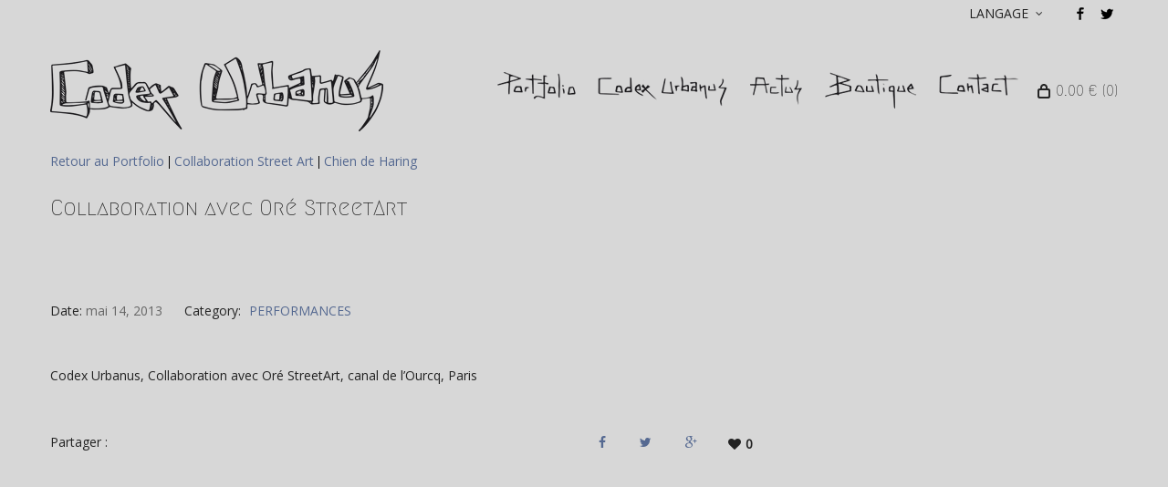

--- FILE ---
content_type: text/html; charset=UTF-8
request_url: http://www.codexurbanus.com/portfolio-categories/codex-urbanus-collaboration-avec-ore-streetart
body_size: 14917
content:
<!DOCTYPE html>

<!--// OPEN HTML //-->
<html lang="fr-FR">

	<!--// OPEN HEAD //-->
	<head>
				
		<!--// SITE TITLE //-->
		<title>Collaboration Avec Oré StreetArt | Codex Urbanus Street Art</title>

<link rel="stylesheet" href="http://www.codexurbanus.com/wp-content/plugins/sitepress-multilingual-cms/res/css/language-selector.css?v=3.3.6" type="text/css" media="all" />
		
		
		<!--// SITE META //-->
		<meta charset="UTF-8" />	
		<meta name="viewport" content="width=device-width, user-scalable=no, initial-scale=1, maximum-scale=1">		
		
		<!--// PINGBACK & FAVICON //-->
		<link rel="pingback" href="http://www.codexurbanus.com/xmlrpc.php" />
		<link rel="shortcut icon" href="" />		
						<!--// GOOGLE FONT LOADER //-->
		<script>
			var html = document.getElementsByTagName('html')[0];
			html.className += '  wf-loading';
			setTimeout(function() {
			  html.className = html.className.replace(' wf-loading', '');
			}, 3000);
			
			WebFontConfig = {
			    google: { families: ['Open Sans:400', 'Megrim:400', 'Megrim:400',  'Vidaloka'] }
			};
			
			(function() {
				document.getElementsByTagName("html")[0].setAttribute("class","wf-loading")
				//  NEEDED to push the wf-loading class to your head
				document.getElementsByTagName("html")[0].setAttribute("className","wf-loading")
				// for IE…
			
			var wf = document.createElement('script');
				wf.src = ('https:' == document.location.protocol ? 'https' : 'http') +
				 '://ajax.googleapis.com/ajax/libs/webfont/1/webfont.js';
				wf.type = 'text/javascript';
				wf.async = 'false';
				var s = document.getElementsByTagName('script')[0];
				s.parentNode.insertBefore(wf, s);
			})();
		</script>
						
			<!--// LEGACY HTML5 SUPPORT //-->
			<!--[if lt IE 9]>
		<script src="http://html5shim.googlecode.com/svn/trunk/html5.js"></script>
		<script src="http://www.codexurbanus.com/wp-content/themes/neighborhood/js/excanvas.compiled.js"></script>
		<script src="http://www.codexurbanus.com/wp-content/themes/neighborhood/js/respond.min.js"></script>
		<![endif]-->
		
		<!--// WORDPRESS HEAD HOOK //-->
		    <script>
        writeCookie();
        function writeCookie()
        {
            the_cookie = document.cookie;
            if( the_cookie ){
                if( window.devicePixelRatio >= 2 ){
                    the_cookie = "pixel_ratio="+window.devicePixelRatio+";"+the_cookie;
                    document.cookie = the_cookie;
                    //location = '';
                }
            }
        }
    </script>
<link rel="alternate" hreflang="en-US" href="http://www.codexurbanus.com/en/portfolio-categories/codex-urbanus-collaboration-avec-ore-streetart" />
<link rel="alternate" hreflang="fr-FR" href="http://www.codexurbanus.com/portfolio-categories/codex-urbanus-collaboration-avec-ore-streetart" />

<!-- All in One SEO Pack 2.3.2.3 by Michael Torbert of Semper Fi Web Design[126,192] -->
<meta name="description" itemprop="description" content="Codex Urbanus, Collaboration avec Oré StreetArt, canal de l'Ourcq, Paris" />

<meta name="keywords" itemprop="keywords" content="canal,codex urbanus,monster,monstre,oré,ourcq,paris art,pochoir,quetzalcoatl,stencil,street art,streetart" />

<link rel="canonical" href="http://www.codexurbanus.com/portfolio-categories/codex-urbanus-collaboration-avec-ore-streetart" />
<!-- /all in one seo pack -->
<link rel="alternate" type="application/rss+xml" title="Codex Urbanus Street Art &raquo; Flux" href="http://www.codexurbanus.com/feed" />
<link rel="alternate" type="application/rss+xml" title="Codex Urbanus Street Art &raquo; Flux des commentaires" href="http://www.codexurbanus.com/comments/feed" />
		<script type="text/javascript">
			window._wpemojiSettings = {"baseUrl":"https:\/\/s.w.org\/images\/core\/emoji\/72x72\/","ext":".png","source":{"concatemoji":"http:\/\/www.codexurbanus.com\/wp-includes\/js\/wp-emoji-release.min.js?ver=4.4.34"}};
			!function(e,n,t){var a;function i(e){var t=n.createElement("canvas"),a=t.getContext&&t.getContext("2d"),i=String.fromCharCode;return!(!a||!a.fillText)&&(a.textBaseline="top",a.font="600 32px Arial","flag"===e?(a.fillText(i(55356,56806,55356,56826),0,0),3e3<t.toDataURL().length):"diversity"===e?(a.fillText(i(55356,57221),0,0),t=a.getImageData(16,16,1,1).data,a.fillText(i(55356,57221,55356,57343),0,0),(t=a.getImageData(16,16,1,1).data)[0],t[1],t[2],t[3],!0):("simple"===e?a.fillText(i(55357,56835),0,0):a.fillText(i(55356,57135),0,0),0!==a.getImageData(16,16,1,1).data[0]))}function o(e){var t=n.createElement("script");t.src=e,t.type="text/javascript",n.getElementsByTagName("head")[0].appendChild(t)}t.supports={simple:i("simple"),flag:i("flag"),unicode8:i("unicode8"),diversity:i("diversity")},t.DOMReady=!1,t.readyCallback=function(){t.DOMReady=!0},t.supports.simple&&t.supports.flag&&t.supports.unicode8&&t.supports.diversity||(a=function(){t.readyCallback()},n.addEventListener?(n.addEventListener("DOMContentLoaded",a,!1),e.addEventListener("load",a,!1)):(e.attachEvent("onload",a),n.attachEvent("onreadystatechange",function(){"complete"===n.readyState&&t.readyCallback()})),(a=t.source||{}).concatemoji?o(a.concatemoji):a.wpemoji&&a.twemoji&&(o(a.twemoji),o(a.wpemoji)))}(window,document,window._wpemojiSettings);
		</script>
		<style type="text/css">
img.wp-smiley,
img.emoji {
	display: inline !important;
	border: none !important;
	box-shadow: none !important;
	height: 1em !important;
	width: 1em !important;
	margin: 0 .07em !important;
	vertical-align: -0.1em !important;
	background: none !important;
	padding: 0 !important;
}
</style>
<link rel='stylesheet' id='contact-form-7-css'  href='http://www.codexurbanus.com/wp-content/plugins/contact-form-7/includes/css/styles.css?ver=4.4' type='text/css' media='all' />
<link rel='stylesheet' id='photomosaic-css'  href='http://www.codexurbanus.com/wp-content/plugins/photomosaic-for-wordpress/public/css/photomosaic.css?ver=2.13' type='text/css' media='all' />
<style id='photomosaic-inline-css' type='text/css'>
/* your custom css here */
</style>
<link rel='stylesheet' id='photomosaic-lightbox-css'  href='http://www.codexurbanus.com/wp-content/plugins/photomosaic-for-wordpress/public/vendor/prettyphoto/prettyphoto.css?ver=2.13' type='text/css' media='all' />
<link rel='stylesheet' id='woocommerce-layout-css'  href='//www.codexurbanus.com/wp-content/plugins/woocommerce/assets/css/woocommerce-layout.css?ver=2.5.5' type='text/css' media='all' />
<link rel='stylesheet' id='woocommerce-smallscreen-css'  href='//www.codexurbanus.com/wp-content/plugins/woocommerce/assets/css/woocommerce-smallscreen.css?ver=2.5.5' type='text/css' media='only screen and (max-width: 768px)' />
<link rel='stylesheet' id='woocommerce-general-css'  href='//www.codexurbanus.com/wp-content/plugins/woocommerce/assets/css/woocommerce.css?ver=2.5.5' type='text/css' media='all' />
<link rel='stylesheet' id='wpml-cms-nav-css-css'  href='http://www.codexurbanus.com/wp-content/plugins/wpml-cms-nav/res/css/navigation.css?ver=1.4.16' type='text/css' media='all' />
<link rel='stylesheet' id='cms-navigation-style-base-css'  href='http://www.codexurbanus.com/wp-content/plugins/wpml-cms-nav/res/css/cms-navigation-base.css?ver=1.4.16' type='text/css' media='screen' />
<link rel='stylesheet' id='cms-navigation-style-css'  href='http://www.codexurbanus.com/wp-content/plugins/wpml-cms-nav/res/css/cms-navigation.css?ver=1.4.16' type='text/css' media='screen' />
<link rel='stylesheet' id='bootstrap-css'  href='http://www.codexurbanus.com/wp-content/themes/neighborhood/css/bootstrap.min.css' type='text/css' media='all' />
<link rel='stylesheet' id='bootstrap-responsive-css'  href='http://www.codexurbanus.com/wp-content/themes/neighborhood/css/bootstrap-responsive.min.css' type='text/css' media='all' />
<link rel='stylesheet' id='fontawesome-css-css'  href='http://www.codexurbanus.com/wp-content/themes/neighborhood/css/font-awesome.min.css' type='text/css' media='all' />
<link rel='stylesheet' id='main-css-css'  href='http://www.codexurbanus.com/wp-content/themes/neighborhood-child/style.css' type='text/css' media='all' />
<link rel='stylesheet' id='responsive-css-css'  href='http://www.codexurbanus.com/wp-content/themes/neighborhood/css/responsive.css' type='text/css' media='screen' />
<link rel='stylesheet' id='isotopegallery_css-css'  href='http://www.codexurbanus.com/wp-content/plugins/sk_isotope_gallery/css/isotopegallery.css?ver=4.4.34' type='text/css' media='all' />
<!-- This site uses the Google Analytics by Yoast plugin v5.4.6 - Universal enabled - https://yoast.com/wordpress/plugins/google-analytics/ -->
<script type="text/javascript">
	(function(i,s,o,g,r,a,m){i['GoogleAnalyticsObject']=r;i[r]=i[r]||function(){
		(i[r].q=i[r].q||[]).push(arguments)},i[r].l=1*new Date();a=s.createElement(o),
		m=s.getElementsByTagName(o)[0];a.async=1;a.src=g;m.parentNode.insertBefore(a,m)
	})(window,document,'script','//www.google-analytics.com/analytics.js','__gaTracker');

	__gaTracker('create', 'UA-33283790-2', 'auto');
	__gaTracker('set', 'forceSSL', true);
	__gaTracker('send','pageview');

</script>
<!-- / Google Analytics by Yoast -->
<script type='text/javascript' src='http://www.codexurbanus.com/wp-includes/js/jquery/jquery.js?ver=1.11.3'></script>
<script type='text/javascript' src='http://www.codexurbanus.com/wp-includes/js/jquery/jquery-migrate.min.js?ver=1.2.1'></script>
<script type='text/javascript' src='http://www.codexurbanus.com/wp-content/plugins/woocommerce-multilingual/assets/js/cart_widget.js?ver=3.7.10'></script>
<script type='text/javascript' src='http://www.codexurbanus.com/wp-content/plugins/sk_isotope_gallery/com/riaextended/js/tween/CSSPlugin.min.js?ver=4.4.34'></script>
<script type='text/javascript' src='http://www.codexurbanus.com/wp-content/plugins/sk_isotope_gallery/com/riaextended/js/tween/easing/EasePack.min.js?ver=4.4.34'></script>
<script type='text/javascript' src='http://www.codexurbanus.com/wp-content/plugins/sk_isotope_gallery/com/riaextended/js/tween/TweenMax.min.js?ver=4.4.34'></script>
<script type='text/javascript'>
/* <![CDATA[ */
var GALLERY_DTA_FRONT = {"IMAGES_URL":"http:\/\/www.codexurbanus.com\/wp-content\/plugins\/sk_isotope_gallery\/images","LOOK_AND_FEEL":"7b7b7b"};
/* ]]> */
</script>
<script type='text/javascript' src='http://www.codexurbanus.com/wp-content/plugins/sk_isotope_gallery/js/rx_isotope_gallery.js?ver=4.4.34'></script>
<script type='text/javascript' src='http://www.codexurbanus.com/wp-content/plugins/sk_isotope_gallery/js/external/jquery.isotope.min.js?ver=4.4.34'></script>
<link rel='https://api.w.org/' href='http://www.codexurbanus.com/wp-json/' />
<link rel='prev' title='Chien de Haring' href='http://www.codexurbanus.com/portfolio-categories/codex-urbanus-chien-de-haring-hommage-a-keith' />
<link rel='next' title='Collaboration Street Art' href='http://www.codexurbanus.com/portfolio-categories/codex-urbanus-et-ore-collaboration-street-art' />
<meta name="generator" content="WordPress 4.4.34" />
<meta name="generator" content="WooCommerce 2.5.5" />
<link rel='shortlink' href='http://www.codexurbanus.com/?p=1135' />
<link rel="alternate" type="application/json+oembed" href="http://www.codexurbanus.com/wp-json/oembed/1.0/embed?url=http%3A%2F%2Fwww.codexurbanus.com%2Fportfolio-categories%2Fcodex-urbanus-collaboration-avec-ore-streetart" />
<link rel="alternate" type="text/xml+oembed" href="http://www.codexurbanus.com/wp-json/oembed/1.0/embed?url=http%3A%2F%2Fwww.codexurbanus.com%2Fportfolio-categories%2Fcodex-urbanus-collaboration-avec-ore-streetart&#038;format=xml" />
<style>.cpm-map img{ max-width: none !important;box-shadow:none !important;}</style><meta name="generator" content="WPML ver:3.3.6 stt:1,4;" />
			<script type="text/javascript">
			var ajaxurl = 'http://www.codexurbanus.com/wp-admin/admin-ajax.php';
			</script>
		<style type="text/css">
/*========== Web Font Styles ==========*/
body, h6, #sidebar .widget-heading h3, #header-search input, .header-items h3.phone-number, .related-wrap h4, #comments-list > h3, .item-heading h1, .sf-button, button, input[type="submit"], input[type="email"], input[type="reset"], input[type="button"], .spb_accordion_section h3, #header-login input, #mobile-navigation > div, .search-form input, input, button, select, textarea {font-family: "Helvetica", Palatino, Arial, Helvetica, Tahoma, sans-serif;}
h1, h2, h3, h4, h5, .custom-caption p, span.dropcap1, span.dropcap2, span.dropcap3, span.dropcap4, .spb_call_text, .impact-text, .testimonial-text, .header-advert {font-family: "Helvetica", Palatino, Arial, Helvetica, Tahoma, sans-serif;}
nav .menu li {font-family: "Helvetica", Palatino, Arial Helvetica, Tahoma, sans-serif;}
body, p, .masonry-items .blog-item .quote-excerpt, #commentform label, .contact-form label {font-size: 14px;line-height: 22px;}
h1, .spb_impact_text .spb_call_text, .impact-text {font-size: 24px;line-height: 34px;}
h2 {font-size: 20px;line-height: 30px;}
h3 {font-size: 18px;line-height: 24px;}
h4, .body-content.quote, #respond-wrap h3 {font-size: 16px;line-height: 20px;}
h5 {font-size: 14px;line-height: 18px;}
h6 {font-size: 12px;line-height: 16px;}
nav .menu li {font-size: 16px;}

/*========== Accent Styles ==========*/
::selection, ::-moz-selection {background-color: #556991; color: #fff;}
span.highlighted, span.dropcap4, .loved-item:hover .loved-count, .flickr-widget li, .portfolio-grid li, .wpcf7 input.wpcf7-submit[type="submit"], .woocommerce-page nav.woocommerce-pagination ul li span.current, .woocommerce nav.woocommerce-pagination ul li span.current, figcaption .product-added, .woocommerce .wc-new-badge, .yith-wcwl-wishlistexistsbrowse a, .yith-wcwl-wishlistaddedbrowse a, .woocommerce .widget_layered_nav ul li.chosen > *, .woocommerce .widget_layered_nav_filters ul li a {background-color: #556991!important; color: #ffffff;}
.sf-button.accent {background-color: #556991!important;}
a:hover, #sidebar a:hover, .pagination-wrap a:hover, .carousel-nav a:hover, .portfolio-pagination div:hover > i, #footer a:hover, #copyright a, .beam-me-up a:hover span, .portfolio-item .portfolio-item-permalink, .read-more-link, .blog-item .read-more, .blog-item-details a, .author-link, .comment-meta .edit-link a, .comment-meta .comment-reply a, #reply-title small a, ul.member-contact, ul.member-contact li a, #respond .form-submit input:hover, span.dropcap2, .spb_divider.go_to_top a, love-it-wrapper:hover .love-it, .love-it-wrapper:hover span, .love-it-wrapper .loved, .comments-likes a:hover i, .comments-likes .love-it-wrapper:hover a i, .comments-likes a:hover span, .love-it-wrapper:hover a i, .item-link:hover, #header-translation p a, #swift-slider .flex-caption-large h1 a:hover, .wooslider .slide-title a:hover, .caption-details-inner .details span > a, .caption-details-inner .chart span, .caption-details-inner .chart i, #swift-slider .flex-caption-large .chart i, #breadcrumbs a:hover, .ui-widget-content a:hover, .woocommerce form.cart button.single_add_to_cart_button:hover, .yith-wcwl-add-button a:hover, #product-img-slider li a.zoom:hover, .woocommerce .star-rating span, .mobile-search-link.active, .woocommerce div.product form.cart .button.add_to_cart_button {color: #556991;}
.carousel-wrap > a:hover, .ajax-search-results .all-results:hover, .search-result h5 a:hover {color: #556991!important;}
.comments-likes a:hover span, .comments-likes a:hover i {color: #556991!important;}
.read-more i:before, .read-more em:before {color: #556991;}
.bypostauthor .comment-wrap .comment-avatar,.search-form input:focus,.wpcf7 input[type="text"]:focus,.wpcf7 textarea:focus {border-color: #556991!important;}
nav .menu ul li:first-child:after,.navigation a:hover > .nav-text {border-bottom-color: #556991;}
nav .menu ul ul li:first-child:after {border-right-color: #556991;}
.spb_impact_text .spb_button span {color: #fff;}
article.type-post #respond .form-submit input#submit {background-color: #222222;}
.woocommerce .free-badge {background-color: #222222; color: #ffffff;}

/*========== Main Styles ==========*/
body {color: #222222;}
.pagination-wrap a, .search-pagination a {color: #222222;}
body {background-color: #d7d7d7;}
#main-container, .tm-toggle-button-wrap a {background-color: #d7d7d7;}
a, .ui-widget-content a {color: #556991;}
.pagination-wrap li span.current, .pagination-wrap li a:hover {color: #ffffff;background: #556991;border-color: #556991;}
.pagination-wrap li a, .pagination-wrap li span.expand {color: #222222;border-color: #d7d7d7;}
.pagination-wrap li a, .pagination-wrap li span {background-color: #d7d7d7;}
input[type="text"], input[type="password"], input[type="email"], textarea, select {border-color: #d7d7d7;background: #f7f7f7;}
textarea:focus, input:focus {border-color: #999!important;}
.modal-header {background: #f7f7f7;}

/*========== Header Styles ==========*/
#logo > a.logo-link {height: 40px;}#header-section.header-1 #header {padding: 35px 0;}#header-section.header-4 #header nav#main-navigation ul.menu > li, #header-section.header-5 #header nav#main-navigation ul.menu > li, #header-section.header-4 .header-right nav ul.menu > li, #header-section.header-5 .header-left nav ul.menu > li {line-height: 110px;}#header-section.header-4 #logo > a.logo-link, #header-section.header-5 #logo > a.logo-link {height: 110px;}.sf-super-search {background-color: #222222;}.sf-super-search .search-options .ss-dropdown > span, .sf-super-search .search-options input {color: #556991; border-bottom-color: #556991;}.sf-super-search .search-options .ss-dropdown ul li .fa-check {color: #556991;}.sf-super-search-go:hover, .sf-super-search-close:hover { background-color: #556991; border-color: #556991; color: #ffffff;}#top-bar {background: #d7d7d7; color: #999999;}
#top-bar .tb-welcome {border-color: #444444;}
#top-bar a {color: #ffffff;}
#top-bar .menu li {border-left-color: #444444; border-right-color: #444444;}
#top-bar .menu > li > a, #top-bar .menu > li.parent:after {color: #ffffff;}
#top-bar .menu > li > a:hover, #top-bar a:hover {color: #556991;}
#top-bar .show-menu {background-color: #444444;color: #222222;}
#header-languages .current-language {background: #556991; color: #ffffff;}
#header-section:before, #mini-header {background-color: #ffffff;background: -webkit-gradient(linear, 0% 0%, 0% 100%, from(#ffffff), to(#ffffff));background: -webkit-linear-gradient(top, #ffffff, #ffffff);background: -moz-linear-gradient(top, #ffffff, #ffffff);background: -ms-linear-gradient(top, #ffffff, #ffffff);background: -o-linear-gradient(top, #ffffff, #ffffff);}
#logo img, #logo img.retina {width: 365px;}
#logo img {height: auto;}
#header-section:before {opacity: 1;}
#header-section .header-menu .menu li, #mini-header .header-right nav .menu li {border-left-color: #d7d7d7;}
#header-section > #main-nav {border-top-color: #d7d7d7;}
.page-content {border-bottom-color: #d7d7d7;}

/*========== Navigation Styles ==========*/
#nav-pointer {background-color: #556991;}
.show-menu {background-color: #222222;color: #ffffff;}
nav .menu > li:before {background: #556991;}
nav .menu .sub-menu .parent > a:after {border-left-color: #556991;}
nav .menu ul.sub-menu {background-color: #ffffff;}
nav .menu ul.sub-menu li {border-bottom-color: #f0f0f0;border-bottom-style: solid;}
li.menu-item.sf-mega-menu > ul.sub-menu > li {border-color: #f0f0f0;border-style: solid;}
nav .menu > li a, #menubar-controls a {color: #252525;}
nav .menu > li:hover > a {color: #556991;}
nav .menu ul.sub-menu li > a, #top-bar nav .menu ul li > a {color: #252525;}
nav .menu ul.sub-menu li:hover > a {color: #ffffff!important; background: #556991;}
nav .menu li.parent > a:after, nav .menu li.parent > a:after:hover {color: #aaa;}
nav .menu li.current-menu-ancestor > a, nav .menu li.current-menu-item > a {color: #556991;}
nav .menu ul li.current-menu-ancestor > a, nav .menu ul li.current-menu-item > a {color: #ffffff; background: #556991;}
#main-nav .header-right ul.menu > li, .wishlist-item, .header-right .menu-search, .header-left .menu-search {border-left-color: #f0f0f0;}
#nav-search, #mini-search {background: #d7d7d7;}
#nav-search a, #mini-search a {color: #999999;}
.bag-header, .bag-product, .bag-empty, .wishlist-empty {border-color: #f0f0f0;}
.bag-buttons a {background-color: #f0f0f0; color: #252525;}
.bag-buttons a.checkout-button, .bag-buttons a.create-account-button, .woocommerce input.button.alt, .woocommerce .alt-button, .woocommerce button.button.alt, .woocommerce .button.checkout-button {background: #222222; color: #ffffff;}
.bag-buttons a:hover, .woocommerce .button.update-cart-button:hover {background: #556991; color: #ffffff;}
.bag-buttons a.checkout-button:hover, .woocommerce input.button.alt:hover, .woocommerce .alt-button:hover, .woocommerce button.button.alt:hover, .woocommerce .button.checkout-button:hover {background: #556991; color: #ffffff;}
nav.std-menu ul.menu > li.parent > a:after {border-bottom-color: #556991;}

/*========== Page Heading Styles ==========*/
#promo-bar {background-color: #ef3f32;}
#promo-bar * {color: #ffffff;}

/*========== Page Heading Styles ==========*/
.page-heading {background-color: #f7f7f7;border-bottom-color: #d7d7d7;}
.page-heading h1, .page-heading h3 {color: #222222;}
#breadcrumbs {background: #d7d7d7;}
#breadcrumbs {color: #999999;}
#breadcrumbs a, #breadcrumb i {color: #999999;}

/*========== Body Styles ==========*/
body, input[type="text"], input[type="password"], input[type="email"], textarea, select {color: #222222;}
h1, h1 a {color: #222222;}
h2, h2 a {color: #222222;}
h3, h3 a {color: #222222;}
h4, h4 a, .carousel-wrap > a {color: #222222;}
h5, h5 a {color: #222222;}
h6, h6 a {color: #222222;}
.spb_impact_text .spb_call_text, .impact-text {color: #222222;}
.read-more i, .read-more em {color: transparent;}

/*========== Content Styles ==========*/
.pb-border-bottom, .pb-border-top {border-color: #d7d7d7;}
#swift-slider ul.slides {background: #222222;}
#swift-slider .flex-caption .flex-caption-headline {background: #d7d7d7;}
#swift-slider .flex-caption .flex-caption-details .caption-details-inner {background: #d7d7d7; border-bottom: #d7d7d7}
#swift-slider .flex-caption-large, #swift-slider .flex-caption-large h1 a {color: #ffffff;}
#swift-slider .flex-caption h4 i {line-height: 20px;}
#swift-slider .flex-caption-large .comment-chart i {color: #ffffff;}
#swift-slider .flex-caption-large .loveit-chart span {color: #556991;}
#swift-slider .flex-caption-large a {color: #556991;}
#swift-slider .flex-caption .comment-chart i, #swift-slider .flex-caption .comment-chart span {color: #222222;}
figure .overlay {background-color: #556991;color: #fff;}
.overlay .thumb-info h4 {color: #fff;}
figure:hover .overlay {box-shadow: inset 0 0 0 500px #556991;}
h4.spb_heading span, h4.lined-heading span {background: #d7d7d7}
.spb_parallax_asset h4.spb_heading {border-bottom-color: #222222}
.carousel-wrap a.carousel-prev, .carousel-wrap a.carousel-next {background: #222222; color: #ffffff!important;}
.carousel-wrap a.carousel-prev:hover, .carousel-wrap a.carousel-next:hover {color: #556991!important;}

/*========== Sidebar Styles ==========*/
.sidebar .widget-heading h4 {color: #222222;}
.sidebar .widget-heading h4 span {background: #d7d7d7;}
.widget ul li {border-color: #d7d7d7;}
.widget_search form input {background: #f7f7f7;}
.widget .wp-tag-cloud li a {border-color: #d7d7d7;}
.widget .tagcloud a:hover, .widget ul.wp-tag-cloud li:hover > a {background: #556991; color: #ffffff;}
.loved-item .loved-count {color: #ffffff;background: #222222;}
.subscribers-list li > a.social-circle {color: #ffffff;background: #222222;}
.subscribers-list li:hover > a.social-circle {color: #fbfbfb;background: #556991;}
.sidebar .widget_categories ul > li a, .sidebar .widget_archive ul > li a, .sidebar .widget_nav_menu ul > li a, .sidebar .widget_meta ul > li a, .sidebar .widget_recent_entries ul > li, .widget_product_categories ul > li a, .widget_layered_nav ul > li a {color: #556991;}
.sidebar .widget_categories ul > li a:hover, .sidebar .widget_archive ul > li a:hover, .sidebar .widget_nav_menu ul > li a:hover, .widget_nav_menu ul > li.current-menu-item a, .sidebar .widget_meta ul > li a:hover, .sidebar .widget_recent_entries ul > li a:hover, .widget_product_categories ul > li a:hover, .widget_layered_nav ul > li a:hover {color: #556991;}
#calendar_wrap caption {border-bottom-color: #222222;}
.sidebar .widget_calendar tbody tr > td a {color: #ffffff;background-color: #222222;}
.sidebar .widget_calendar tbody tr > td a:hover {background-color: #556991;}
.sidebar .widget_calendar tfoot a {color: #222222;}
.sidebar .widget_calendar tfoot a:hover {color: #556991;}
.widget_calendar #calendar_wrap, .widget_calendar th, .widget_calendar tbody tr > td, .widget_calendar tbody tr > td.pad {border-color: #d7d7d7;}
.widget_sf_infocus_widget .infocus-item h5 a {color: #222222;}
.widget_sf_infocus_widget .infocus-item h5 a:hover {color: #556991;}
.sidebar .widget hr {border-color: #d7d7d7;}

/*========== Portfolio Styles ==========*/
.filter-wrap .select:after {background: #d7d7d7;}
.filter-wrap ul li a {color: #222222; background: #f7f7f7;}
.filter-wrap ul li a:hover {color: #556991;}
.filter-wrap ul li.selected a {color: #ffffff;background: #556991;}
.portfolio-item {border-bottom-color: #d7d7d7;}
.masonry-items .portfolio-item-details {border-color: #d7d7d7;background: #f7f7f7;}
.spb_portfolio_carousel_widget .portfolio-item {background: #d7d7d7;}
.spb_portfolio_carousel_widget .portfolio-item h4.portfolio-item-title a > i {line-height: 20px;}
.masonry-items .blog-item .blog-details-wrap:before {background-color: #f7f7f7;}
.masonry-items .portfolio-item figure {border-color: #d7d7d7;}
.portfolio-details-wrap span span {color: #666;}
.share-links > a:hover {color: #556991;}

/*========== Blog Styles ==========*/
.blog-aux-options li a, .blog-aux-options li form input {background: #f7f7f7;}
.blog-aux-options li.selected a {background: #556991;color: #ffffff;}
.blog-filter-wrap .aux-list li:hover {border-bottom-color: transparent;}
.blog-filter-wrap .aux-list li:hover a {color: #ffffff;background: #556991;}
.blog-item {border-color: #d7d7d7;}
.standard-post-details .standard-post-author {border-color: #d7d7d7;}
.masonry-items .blog-item {background: #f7f7f7;}
.mini-items .blog-item-details, .author-info-wrap, .related-wrap, .tags-link-wrap, .comment .comment-wrap, .share-links, .single-portfolio .share-links, .single .pagination-wrap {border-color: #d7d7d7;}
.related-wrap h4, #comments-list h4, #respond-wrap h3 {border-bottom-color: #222222;}
.related-item figure {background-color: #222222;}
.search-item-img .img-holder {background: #f7f7f7;border-color:#d7d7d7;}.required {color: #ee3c59;}
article.type-post #respond .form-submit input#submit {color: #fff;}
.comments-likes a i, .comments-likes a span, .comments-likes .love-it-wrapper a i {color: #222222;}
#respond .form-submit input:hover {color: #fff!important;}
.recent-post {background: #d7d7d7;}
.recent-post .post-item-details {border-top-color: #d7d7d7;color: #d7d7d7;}
.post-item-details span, .post-item-details a, .post-item-details .comments-likes a i, .post-item-details .comments-likes a span {color: #999;}

/*========== Shortcode Styles ==========*/
.sf-button.accent {color: #fff;}
a.sf-button:hover, #footer a.sf-button:hover {background-image: none;color: #fff!important;}
a.sf-button.green:hover, a.sf-button.lightgrey:hover, a.sf-button.limegreen:hover {color: #111!important;}
a.sf-button.white:hover {color: #556991!important;}
.wpcf7 input.wpcf7-submit[type="submit"] {color: #fff;}
.sf-icon {color: #556991;}
.sf-icon-cont {background-color: #222222;}
span.dropcap3 {background: #000;color: #fff;}
span.dropcap4 {color: #fff;}
.spb_divider, .spb_divider.go_to_top_icon1, .spb_divider.go_to_top_icon2, .testimonials > li, .jobs > li, .spb_impact_text, .tm-toggle-button-wrap, .tm-toggle-button-wrap a, .portfolio-details-wrap, .spb_divider.go_to_top a {border-color: #d7d7d7;}
.spb_divider.go_to_top_icon1 a, .spb_divider.go_to_top_icon2 a {background: #d7d7d7;}
.spb_tabs .ui-tabs .ui-tabs-panel, .spb_content_element .ui-tabs .ui-tabs-nav, .ui-tabs .ui-tabs-nav li {border-color: #d7d7d7;}
.spb_accordion_section, .spb_tabs .ui-tabs .ui-tabs-panel, .spb_accordion .spb_accordion_section, .spb_accordion_section .ui-accordion-content, .spb_accordion .spb_accordion_section > h3.ui-state-active a, .ui-tabs .ui-tabs-nav li.ui-tabs-active a {background: #d7d7d7!important;}
.spb_tabs .nav-tabs li a {border-color: #d7d7d7;}
.spb_tabs .nav-tabs li.active a {border-bottom-color: transparent;}
.spb_tour .ui-tabs .ui-tabs-nav li a {border-color: #d7d7d7;}
.spb_tour.span3 .ui-tabs .ui-tabs-nav li {border-color: #d7d7d7!important;}
.ui-accordion h3.ui-accordion-header .ui-icon {color: #222222;}
.ui-accordion h3.ui-accordion-header.ui-state-active .ui-icon, .ui-accordion h3.ui-accordion-header.ui-state-active:hover .ui-icon {color: #556991;}
blockquote.pullquote {border-color: #d7d7d7;}
.borderframe img {border-color: #eeeeee;}
.labelled-pricing-table .column-highlight {background-color: #fff;}
.labelled-pricing-table .pricing-table-label-row, .labelled-pricing-table .pricing-table-row {background: #f5f5f5;}
.labelled-pricing-table .alt-row {background: #fbfbfb;}
.labelled-pricing-table .pricing-table-price {background: #cccccc;}
.labelled-pricing-table .pricing-table-package {background: #bbbbbb;}
.labelled-pricing-table .lpt-button-wrap {background: #e4e4e4;}
.labelled-pricing-table .lpt-button-wrap a.accent {background: #222!important;}
.labelled-pricing-table .column-highlight .lpt-button-wrap {background: transparent!important;}
.labelled-pricing-table .column-highlight .lpt-button-wrap a.accent {background: #556991!important;}
.column-highlight .pricing-table-price {color: #fff;background: #556991;border-bottom-color: #556991;}
.column-highlight .pricing-table-package {background: #fd9d96;}
.column-highlight .pricing-table-details {background: #fed8d5;}
.spb_box_text.coloured .box-content-wrap {background: #556991;color: #fff;}
.spb_box_text.whitestroke .box-content-wrap {background-color: #fff;border-color: #d7d7d7;}
.client-item figure {border-color: #d7d7d7;}
.client-item figure:hover {border-color: #333;}
ul.member-contact li a:hover {color: #333;}
.testimonials.carousel-items li {border-color: #d7d7d7;}
.testimonials.carousel-items li:after {border-left-color: #d7d7d7;border-top-color: #d7d7d7;}
.team-member .team-member-bio {border-bottom-color: #d7d7d7;}
.horizontal-break {background-color: #d7d7d7;}
.progress .bar {background-color: #556991;}
.progress.standard .bar {background: #556991;}

/*========== Footer Styles ==========*/
#footer {background: #d7d7d7;}
#footer, #footer p {color: #cccccc;}
#footer h4 {color: #cccccc;}
#footer h4:before {border-color: #333333;}
#footer h4 span {background: #d7d7d7;}
#footer a {color: #cccccc;}
#footer .widget ul li, #footer .widget_categories ul, #footer .widget_archive ul, #footer .widget_nav_menu ul, #footer .widget_recent_comments ul, #footer .widget_meta ul, #footer .widget_recent_entries ul, #footer .widget_product_categories ul {border-color: #333333;}
#copyright {background-color: #d7d7d7;border-top-color: #333333;}
#copyright p {color: #666666;}
#copyright a {color: #999999;}
#copyright a:hover {color: #556991;}
#footer .widget_calendar #calendar_wrap, #footer .widget_calendar th, #footer .widget_calendar tbody tr > td, #footer .widget_calendar tbody tr > td.pad {border-color: #333333;}
.widget input[type="email"] {background: #f7f7f7; color: #999}
#footer .widget hr {border-color: #333333;}

/*========== WooCommerce Styles ==========*/
.woocommerce nav.woocommerce-pagination, .woocommerce #content nav.woocommerce-pagination, .woocommerce-page nav.woocommerce-pagination, .woocommerce-page #content nav.woocommerce-pagination, .modal-body .comment-form-rating, .woocommerce form .form-row input.input-text, ul.checkout-process, #billing .proceed, ul.my-account-nav > li, .woocommerce #payment, .woocommerce-checkout p.thank-you, .woocommerce .order_details, .woocommerce-page .order_details, .review-order-wrap { border-color: #d7d7d7 ;}
.woocommerce-account p.myaccount_address, .woocommerce-account .page-content h2, p.no-items, #payment_heading {border-bottom-color: #d7d7d7;}
.woocommerce .products ul, .woocommerce ul.products, .woocommerce-page .products ul, .woocommerce-page ul.products, p.no-items {border-top-color: #d7d7d7;}
.woocommerce-ordering .woo-select, .variations_form .woo-select, .add_review a, .woocommerce .quantity, .woocommerce-page .quantity, .woocommerce .coupon input.apply-coupon, .woocommerce table.shop_table tr td.product-remove .remove, .woocommerce .button.update-cart-button, .shipping-calculator-form .woo-select, .woocommerce .shipping-calc-wrap button[name="calc_shipping"], .woocommerce #billing_country_field .woo-select, .woocommerce #shipping_country_field .woo-select, .woocommerce #review_form #respond .form-submit input, .woocommerce form .form-row input.input-text, .woocommerce table.my_account_orders .order-actions .button, .woocommerce #payment div.payment_box, .woocommerce .widget_price_filter .price_slider_amount .button, .woocommerce.widget .buttons a, .woocommerce input[name="apply_coupon"], .woocommerce .cart input[name="update_cart"], .woocommerce-cart .wc-proceed-to-checkout a.checkout-button {background: #f7f7f7; color: #222222}
.woocommerce-page nav.woocommerce-pagination ul li span.current, .woocommerce nav.woocommerce-pagination ul li span.current { color: #ffffff;}
li.product figcaption a.product-added {color: #ffffff;}
.woocommerce ul.products li.product figure figcaption .shop-actions > a, .woocommerce ul.products li.product figure figcaption .shop-actions > a.product-added:hover {color: #ffffff;}
.woocommerce ul.products li.product figure figcaption .shop-actions > a:hover, ul.social-icons li a:hover {color: #556991;}
.woocommerce ul.products li.product figure figcaption, .yith-wcwl-add-to-wishlist, .yith-wcwl-add-button a, .woocommerce #account_details .login form p.form-row input[type="submit"], .my-account-login-wrap .login-wrap form.login p.form-row input[type="submit"], .woocommerce .my-account-login-wrap form input[type="submit"], .lost_reset_password p.form-row input[type="submit"], .track_order p.form-row input[type="submit"], .change_password_form p input[type="submit"], .woocommerce .wishlist_table tr td.product-add-to-cart a, .woocommerce input.button[name="save_address"], .woocommerce .woocommerce-message a.button, ul.products li.product a.quick-view-button, #login-form .modal-body form.login p.form-row input[type="submit"], .woocommerce input[name="save_account_details"], .login p.form-row input[type="submit"], #jckqv .cart .single_add_to_cart_button, #jckqv .cart .add_to_cart_button { background: #222222; color: #ffffff ;}
.woocommerce form.cart button.single_add_to_cart_button, .woocommerce p.cart a.single_add_to_cart_button, ul.products li.product a.quick-view-button, .woocommerce div.product form.cart .button.add_to_cart_button { background: #222222!important; color: #ffffff ;}
.woocommerce p.cart a.single_add_to_cart_button:hover {background: #222222; color: #556991 ;}
.woocommerce table.shop_table tr td.product-remove .remove:hover, .woocommerce .coupon input.apply-coupon:hover, .woocommerce .shipping-calc-wrap button[name="calc_shipping"]:hover, .woocommerce .quantity .plus:hover, .woocommerce .quantity .minus:hover, .add_review a:hover, .woocommerce #review_form #respond .form-submit input:hover, .lost_reset_password p.form-row input[type="submit"]:hover, .track_order p.form-row input[type="submit"]:hover, .change_password_form p input[type="submit"]:hover, .woocommerce table.my_account_orders .order-actions .button:hover, .woocommerce .widget_price_filter .price_slider_amount .button:hover, .woocommerce.widget .buttons a:hover, .woocommerce .wishlist_table tr td.product-add-to-cart a:hover, .woocommerce input.button[name="save_address"]:hover, #login-form .modal-body form.login p.form-row input[type="submit"]:hover, .woocommerce input[name="save_account_details"]:hover, .woocommerce input[name="apply_coupon"]:hover, .woocommerce .cart input[name="update_cart"]:hover, .login p.form-row input[type="submit"]:hover, #jckqv .cart .single_add_to_cart_button:hover, #jckqv .cart .add_to_cart_button:hover, .woocommerce-cart .wc-proceed-to-checkout a.checkout-button:hover {background: #556991; color: #ffffff;}
.woocommerce #account_details .login, .woocommerce #account_details .login h4.lined-heading span, .my-account-login-wrap .login-wrap, .my-account-login-wrap .login-wrap h4.lined-heading span, .woocommerce div.product form.cart table div.quantity {background: #f7f7f7;}
.woocommerce .help-bar ul li a:hover, .woocommerce .continue-shopping:hover, .woocommerce .address .edit-address:hover, .my_account_orders td.order-number a:hover, .product_meta a.inline:hover { border-bottom-color: #556991;}
.woocommerce .order-info, .woocommerce .order-info mark {background: #556991; color: #ffffff;}
.woocommerce #payment div.payment_box:after {border-bottom-color: #f7f7f7;}
.woocommerce .widget_price_filter .price_slider_wrapper .ui-widget-content {background: #d7d7d7;}
.woocommerce .widget_price_filter .ui-slider-horizontal .ui-slider-range {background: #f7f7f7;}
.yith-wcwl-wishlistexistsbrowse a:hover, .yith-wcwl-wishlistaddedbrowse a:hover {color: #ffffff;}
.woocommerce ul.products li.product .price, .woocommerce div.product p.price {color: #222222;}

/*========== Asset Background Styles ==========*/
.asset-bg {border-color: #d7d7d7;}
.asset-bg.alt-one {background-color: #FFFFFF;}
.asset-bg.alt-one, .asset-bg.alt-one h1, .asset-bg.alt-one h2, .asset-bg.alt-one h3, .asset-bg.alt-one h3, .asset-bg.alt-one h4, .asset-bg.alt-one h5, .asset-bg.alt-one h6, .alt-one .carousel-wrap > a {color: #222222;}
.alt-one.full-width-text:after {border-top-color:#FFFFFF;}
.alt-one h4.spb_text_heading {border-bottom-color:#222222;}
.alt-one h4.spb_heading:before {border-top-color:#222222;}
.asset-bg.alt-two {background-color: #FFFFFF;}
.asset-bg.alt-two, .asset-bg.alt-two h1, .asset-bg.alt-two h2, .asset-bg.alt-two h3, .asset-bg.alt-two h3, .asset-bg.alt-two h4, .asset-bg.alt-two h5, .asset-bg.alt-two h6, .alt-two .carousel-wrap > a {color: #222222;}
.alt-two.full-width-text:after {border-top-color:#FFFFFF;}
.alt-two h4.spb_text_heading {border-bottom-color:#222222;}
.alt-two h4.spb_heading:before {border-top-color:#222222;}
.asset-bg.alt-three {background-color: #FFFFFF;}
.asset-bg.alt-three, .asset-bg.alt-three h1, .asset-bg.alt-three h2, .asset-bg.alt-three h3, .asset-bg.alt-three h3, .asset-bg.alt-three h4, .asset-bg.alt-three h5, .asset-bg.alt-three h6, .alt-three .carousel-wrap > a {color: #222222;}
.alt-three.full-width-text:after {border-top-color:#FFFFFF;}
.alt-three h4.spb_text_heading {border-bottom-color:#222222;}
.alt-three h4.spb_heading:before {border-top-color:#222222;}
.asset-bg.alt-four {background-color: #FFFFFF;}
.asset-bg.alt-four, .asset-bg.alt-four h1, .asset-bg.alt-four h2, .asset-bg.alt-four h3, .asset-bg.alt-four h3, .asset-bg.alt-four h4, .asset-bg.alt-four h5, .asset-bg.alt-four h6, .alt-four .carousel-wrap > a {color: #222222;}
.alt-four.full-width-text:after {border-top-color:#FFFFFF;}
.alt-four h4.spb_text_heading {border-bottom-color:#222222;}
.alt-four h4.spb_heading:before {border-top-color:#222222;}
.asset-bg.alt-five {background-color: #FFFFFF;}
.asset-bg.alt-five, .asset-bg.alt-five h1, .asset-bg.alt-five h2, .asset-bg.alt-five h3, .asset-bg.alt-five h3, .asset-bg.alt-five h4, .asset-bg.alt-five h5, .asset-bg.alt-five h6, .alt-five .carousel-wrap > a {color: #222222;}
.alt-five.full-width-text:after {border-top-color:#FFFFFF;}
.alt-five h4.spb_text_heading {border-bottom-color:#222222;}
.alt-five h4.spb_heading:before {border-top-color:#222222;}
.asset-bg.alt-six {background-color: #FFFFFF;}
.asset-bg.alt-six, .asset-bg.alt-six h1, .asset-bg.alt-six h2, .asset-bg.alt-six h3, .asset-bg.alt-six h3, .asset-bg.alt-six h4, .asset-bg.alt-six h5, .asset-bg.alt-six h6, .alt-six .carousel-wrap > a {color: #222222;}
.alt-six.full-width-text:after {border-top-color:#FFFFFF;}
.alt-six h4.spb_text_heading {border-bottom-color:#222222;}
.alt-six h4.spb_heading:before {border-top-color:#222222;}
.asset-bg.alt-seven {background-color: #FFFFFF;}
.asset-bg.alt-seven, .asset-bg.alt-seven h1, .asset-bg.alt-seven h2, .asset-bg.alt-seven h3, .asset-bg.alt-seven h3, .asset-bg.alt-seven h4, .asset-bg.alt-seven h5, .asset-bg.alt-seven h6, .alt-seven .carousel-wrap > a {color: #222222;}
.alt-seven.full-width-text:after {border-top-color:#FFFFFF;}
.alt-seven h4.spb_text_heading {border-bottom-color:#222222;}
.alt-seven h4.spb_heading:before {border-top-color:#222222;}
.asset-bg.alt-eight {background-color: #FFFFFF;}
.asset-bg.alt-eight, .asset-bg.alt-eight h1, .asset-bg.alt-eight h2, .asset-bg.alt-eight h3, .asset-bg.alt-eight h3, .asset-bg.alt-eight h4, .asset-bg.alt-eight h5, .asset-bg.alt-eight h6, .alt-eight .carousel-wrap > a {color: #222222;}
.alt-eight.full-width-text:after {border-top-color:#FFFFFF;}
.alt-eight h4.spb_text_heading {border-bottom-color:#222222;}
.alt-eight h4.spb_heading:before {border-top-color:#222222;}
.asset-bg.alt-nine {background-color: #FFFFFF;}
.asset-bg.alt-nine, .asset-bg.alt-nine h1, .asset-bg.alt-nine h2, .asset-bg.alt-nine h3, .asset-bg.alt-nine h3, .asset-bg.alt-nine h4, .asset-bg.alt-nine h5, .asset-bg.alt-nine h6, .alt-nine .carousel-wrap > a {color: #222222;}
.alt-nine.full-width-text:after {border-top-color:#FFFFFF;}
.alt-nine h4.spb_text_heading {border-bottom-color:#222222;}
.alt-nine h4.spb_heading:before {border-top-color:#222222;}
.asset-bg.alt-ten {background-color: #FFFFFF;}
.asset-bg.alt-ten, .asset-bg.alt-ten h1, .asset-bg.alt-ten h2, .asset-bg.alt-ten h3, .asset-bg.alt-ten h3, .asset-bg.alt-ten h4, .asset-bg.alt-ten h5, .asset-bg.alt-ten h6, .alt-ten .carousel-wrap > a {color: #222222;}
.alt-ten.full-width-text:after {border-top-color:#FFFFFF;}
.alt-ten h4.spb_text_heading {border-bottom-color:#222222;}
.alt-ten h4.spb_heading:before {border-top-color:#222222;}

/*========== Custom Font Styles ==========*/
body, h6, #sidebar .widget-heading h3, #header-search input, .header-items h3.phone-number, .related-wrap h4, #comments-list > h4, .item-heading h1, .sf-button, button, input[type="submit"], input[type="reset"], input[type="button"], input[type="email"], .spb_accordion_section h3, #header-login input, #mobile-navigation > div, .search-form input, input, button, select, textarea {font-family: "Open Sans", sans-serif;font-weight: 400;}
h1, h2, h3, h4, h5, .heading-font, .custom-caption p, span.dropcap1, span.dropcap2, span.dropcap3, span.dropcap4, .spb_call_text, .impact-text, .testimonial-text, .header-advert, .spb_call_text, .impact-text {font-family: "Megrim", sans-serif;font-weight: 400;}
nav .menu li {font-family: "Megrim", sans-serif;font-weight: 400;}

/*========== Responsive Coloured Styles ==========*/
@media only screen and (max-width: 767px) {#top-bar nav .menu > li {border-top-color: #444444;}
nav .menu > li {border-top-color: #d7d7d7;}
}
</style>
	
	<!--// CLOSE HEAD //-->
	</head>
	
	<!--// OPEN BODY //-->
	<body class="single single-portfolio postid-1135 mh-tabletland responsive-fluid ">
		
		<!--// OPEN #container //-->
				<div id="container" class="boxed-layout">
					
			<div id="super-search" class="sf-super-search clearfix"><div class="container"><div class="search-options"><span>I'm looking for</span><div id="product_cat" class="ss-dropdown" tabindex="1" data-attr_value=""><span>product</span><ul><li><a class="ss-option" href="#" data-attr_value="">Any</a><i class="fa-check"></i></li><li><a class="ss-option" href="#" data-attr_value="art">Art</a><i class="fa-check"></i></li><li><a class="ss-option" href="#" data-attr_value="objets">Objets</a><i class="fa-check"></i></li></ul></div><span>in a size</span><div id="product_cat" class="ss-dropdown" tabindex="2" data-attr_value=""><span>size</span><ul><li><a class="ss-option" href="#" data-attr_value="">Any</a><i class="fa-check"></i></li><li><a class="ss-option" href="#" data-attr_value="art">Art</a><i class="fa-check"></i></li><li><a class="ss-option" href="#" data-attr_value="objets">Objets</a><i class="fa-check"></i></li></ul></div><span>. Show me the</span><div id="product_cat" class="ss-dropdown" tabindex="3" data-attr_value=""><span>colour</span><ul><li><a class="ss-option" href="#" data-attr_value="">Any</a><i class="fa-check"></i></li><li><a class="ss-option" href="#" data-attr_value="art">Art</a><i class="fa-check"></i></li><li><a class="ss-option" href="#" data-attr_value="objets">Objets</a><i class="fa-check"></i></li></ul></div><span>items.</span></div><div class="search-go"><a href="#" class="super-search-go sf-roll-button" data-home_url="http://www.codexurbanus.com/" data-shop_url="http://www.codexurbanus.com/boutique"><span>Super Search</span><span>Super Search</span></a><a href="#" class="super-search-close sf-roll-button"><span>&times;</span><span>&times;</span></a></div></div></div><!-- close #super-search -->			
			<!--// HEADER //-->
			<div class="header-wrap">
				
									<!--// TOP BAR //-->
					<div id="top-bar" class="tb-10">
<div class="tb-ss hidden-desktop"><div class="tb-text"><a class="swift-search-link" href="#"><i class="fa-search-plus"></i><span>Personal Shopper</span></a></div></div>
<div class="container">
<div class="row">
<div class="tb-left span6 clearfix">
<div class="tb-text clearfix"><ul class="social-icons small light">
<li class="facebook"><a href="https://www.facebook.com/codexstreetart" target="_blank">Facebook</a></li>
<li class="twitter"><a href="http://www.twitter.com/ajtcodexurbanus" target="_blank">Twitter</a></li>
</ul>
</div>
</div> <!-- CLOSE .tb-left -->
<div class="tb-right span6 clearfix">
<nav class="std-menu top-menu">
<ul class="menu">
<li class="parent aux-languages"><a href="#">Langage</a>
<ul id="header-languages" class="sub-menu">
<li><div class="current-language"><img src="http://www.codexurbanus.com/wp-content/plugins/sitepress-multilingual-cms/res/flags/fr.png" height="12" alt="fr" width="18" /><span class="language name">Français</span></div>
</li><li><a href="http://www.codexurbanus.com/en/portfolio-categories/codex-urbanus-collaboration-avec-ore-streetart"><img src="http://www.codexurbanus.com/wp-content/plugins/sitepress-multilingual-cms/res/flags/en.png" height="12" alt="en" width="18" /><span class="language name">Anglais</span></a>
</li></ul>
</li>
</ul>
</nav>
</div> <!-- CLOSE .tb-right -->
</div> <!-- CLOSE .row -->
</div> <!-- CLOSE .container -->
</div> <!-- CLOSE #top-bar -->
					
					
				<div id="header-section" class="header-4 logo-fade">
				<header id="header" class="clearfix">
<div class="container">
<div class="header-row row">
<div id="logo" class="span4 logo-left clearfix">
<a class="logo-link" href="http://www.codexurbanus.com">
<img class="standard" src="//codexurbanus.com/wp-content/uploads/2015/04/codex-urbanus.png" alt="Codex Urbanus Street Art" />
<img class="retina" src="//codexurbanus.com/wp-content/uploads/2015/04/codex-urbanus.png" alt="Codex Urbanus Street Art" />
</a>
<a href="#" class="hidden-desktop show-main-nav"><i class="fa-align-justify"></i></a>
<a href="http://www.codexurbanus.com/cart" class="hidden-desktop mobile-cart-link"><i class="sf-cart"></i></a>
</div>
<div class="header-right span8"><nav class="std-menu">
<ul class="menu">
<li class="parent shopping-bag-item"><a class="cart-contents" href="http://www.codexurbanus.com/cart" title="Voir votre panier"><i class="sf-cart"></i><span class="amount">0.00&nbsp;&euro;</span> (0)</a><ul class="sub-menu"><li><div class="shopping-bag"><div class="bag-header">0 articles dans le panier</div><div class="bag-empty">Malheureusement, votre panier est vide.</div><div class="bag-buttons"><a class="sf-roll-button shop-button" href="http://www.codexurbanus.com/boutique"><span>Aller à la boutique</span><span>Aller à la boutique</span></a></div></div></li></ul></li></ul>
</nav>
<nav id="main-navigation" class="std-menu clearfix">
<div class="menu-main_menu-container"><ul id="menu-main_menu" class="menu"><li  class="menu-item-2739 menu-item menu-item-type-post_type menu-item-object-page default sf-std-menu        " ><a title="Portfolio" href="http://www.codexurbanus.com/portfolio"><span class="menu-item-text">Portfolio</span></a></li>
<li  class="menu-item-2738 menu-item menu-item-type-post_type menu-item-object-page default sf-std-menu        " ><a title="Codex Urbanus" href="http://www.codexurbanus.com/codex-urbanus"><span class="menu-item-text">Codex Urbanus</span></a></li>
<li  class="menu-item-2737 menu-item menu-item-type-post_type menu-item-object-page page_news sf-std-menu        " ><a title="Actus" href="http://www.codexurbanus.com/actus"><span class="menu-item-text">Actus</span></a></li>
<li  class="menu-item-2740 menu-item menu-item-type-post_type menu-item-object-page default sf-std-menu        " ><a title="Boutique" href="http://www.codexurbanus.com/boutique"><span class="menu-item-text">Boutique</span></a></li>
<li  class="menu-item-2736 menu-item menu-item-type-post_type menu-item-object-page default sf-std-menu        " ><a title="Contact" href="http://www.codexurbanus.com/contact"><span class="menu-item-text">Contact</span></a></li>
</ul></div></nav>
</div>
</div> <!-- CLOSE .row -->
</div> <!-- CLOSE .container -->
</header>
<form method="get" class="mobile-search-form container" action="http://www.codexurbanus.com/"><input type="text" placeholder="Recherche" name="s" autocomplete="off" /></form>				</div>
				
							</div>
			
						
				<div id="mini-header"><div class="container">
<div class="row">
<div class="span9">
<a class="logo-link mini-logo" href="http://www.codexurbanus.com" title="Codex Urbanus Street Art">
<img class="standard" src="http://codexurbanus.com/wp-content/uploads/2015/04/codex-urbanus.png" alt="Codex Urbanus Street Art" />
<img class="retina" src="http://codexurbanus.com/wp-content/uploads/2015/04/codex-urbanus.png" alt="Codex Urbanus Street Art" />
</a>
<nav id="mini-navigation" class="mini-menu clearfix">
<div class="menu-main_menu-container"><ul id="menu-main_menu-1" class="menu"><li  class="menu-item-2739 menu-item menu-item-type-post_type menu-item-object-page default sf-std-menu        " ><a title="Portfolio" href="http://www.codexurbanus.com/portfolio"><span class="menu-item-text">Portfolio</span></a></li>
<li  class="menu-item-2738 menu-item menu-item-type-post_type menu-item-object-page default sf-std-menu        " ><a title="Codex Urbanus" href="http://www.codexurbanus.com/codex-urbanus"><span class="menu-item-text">Codex Urbanus</span></a></li>
<li  class="menu-item-2737 menu-item menu-item-type-post_type menu-item-object-page page_news sf-std-menu        " ><a title="Actus" href="http://www.codexurbanus.com/actus"><span class="menu-item-text">Actus</span></a></li>
<li  class="menu-item-2740 menu-item menu-item-type-post_type menu-item-object-page default sf-std-menu        " ><a title="Boutique" href="http://www.codexurbanus.com/boutique"><span class="menu-item-text">Boutique</span></a></li>
<li  class="menu-item-2736 menu-item menu-item-type-post_type menu-item-object-page default sf-std-menu        " ><a title="Contact" href="http://www.codexurbanus.com/contact"><span class="menu-item-text">Contact</span></a></li>
</ul></div></nav>

</div>
<div class="span3 header-right">
<nav class="mini-menu">
<ul class="menu">
<li class="parent shopping-bag-item"><a class="cart-contents" href="http://www.codexurbanus.com/cart" title="Voir votre panier"><i class="sf-cart"></i><span class="amount">0.00&nbsp;&euro;</span> (0)</a><ul class="sub-menu"><li><div class="shopping-bag"><div class="bag-header">0 articles dans le panier</div><div class="bag-empty">Malheureusement, votre panier est vide.</div><div class="bag-buttons"><a class="sf-roll-button shop-button" href="http://www.codexurbanus.com/boutique"><span>Aller à la boutique</span><span>Aller à la boutique</span></a></div></div></li></ul></li></ul>
</nav>
</div>
</div>
</div>
</div>			
							
			<!--// OPEN #main-container //-->
			<div id="main-container" class="clearfix">
				
								
				<!--// OPEN .container //-->
				<div class="container">
				
					<!--// OPEN #page-wrap //-->
					<div id="page-wrap">	

	
	<div class="breadcrumb-wrap portfolio-breadcrumb clearfix">
		<span class="breadcrumb-portfolio-back"><a href="http://www.codexurbanus.com/portfolio" title="Retour au Portfolio">Retour au Portfolio</a></span>
		<span class="breadcrumb-previous"><a href="http://www.codexurbanus.com/portfolio-categories/codex-urbanus-et-ore-collaboration-street-art" rel="next">Collaboration Street Art</a></span>
		<span class="breadcrumb-next"><a href="http://www.codexurbanus.com/portfolio-categories/codex-urbanus-chien-de-haring-hommage-a-keith" rel="prev">Chien de Haring</a></span>
	</div>	

		
		<div class="row">
			<div class="page-heading span12 clearfix alt-bg none">
				<div class="heading-text">
				<h1>Collaboration avec Oré StreetArt</h1>
				</div>
							</div>
		</div>
			
	<div class="inner-page-wrap has-right-sidebar has-one-sidebar row clearfix">
			
		<!-- OPEN article -->
		<article class="portfolio-article span8 clearfix post-1135 portfolio type-portfolio status-publish has-post-thumbnail hentry portfolio-category-performances" id="1135" itemscope itemtype="http://schema.org/CreativeWork">
		
						
						
			<figure class="media-wrap">
					
						
			</figure>
			
							
			<section class="article-body-wrap">
				
								
								
				<div class="portfolio-details-wrap">
										<span class="date">Date: <span>mai 14, 2013</span></span>
					<span class="tags-wrap">Category: <span class="tags"><a href="http://www.codexurbanus.com/portfolio-category/performances" rel="tag">PERFORMANCES</a></span></span>
									</div>
				
								
				<section class="portfolio-detail-description">
					<div class="body-text clearfix">
						<div id="photoMosaicTarget0DE1FECE10B4" class="photoMosaicTarget" data-version="2.13"><noscript><div class='gallery'><dl class='gallery-item'> <dt class='gallery-icon portrait'> <a class="lightbox" data-rel='ilightbox[gallery]' href='http://www.codexurbanus.com/wp-content/uploads/2013/05/collaboration-avec-ore-streetart-2.jpg'><img width="150" height="150" src="http://www.codexurbanus.com/wp-content/uploads/2013/05/collaboration-avec-ore-streetart-2-150x150.jpg" class="attachment-thumbnail size-thumbnail" alt="Collaboration avec Oré StreetArt (2)" srcset="http://www.codexurbanus.com/wp-content/uploads/2013/05/collaboration-avec-ore-streetart-2-150x150.jpg 150w, http://www.codexurbanus.com/wp-content/uploads/2013/05/collaboration-avec-ore-streetart-2-960x960.jpg 960w, http://www.codexurbanus.com/wp-content/uploads/2013/05/collaboration-avec-ore-streetart-2-180x180.jpg 180w, http://www.codexurbanus.com/wp-content/uploads/2013/05/collaboration-avec-ore-streetart-2-300x300.jpg 300w, http://www.codexurbanus.com/wp-content/uploads/2013/05/collaboration-avec-ore-streetart-2-600x600.jpg 600w" sizes="(max-width: 150px) 100vw, 150px" /></a> </dt></dl><br style="clear: both" /><dl class='gallery-item'> <dt class='gallery-icon landscape'> <a class="lightbox" data-rel='ilightbox[gallery]' href='http://www.codexurbanus.com/wp-content/uploads/2013/05/collaboration-avec-ore-streetart.jpg'><img width="150" height="150" src="http://www.codexurbanus.com/wp-content/uploads/2013/05/collaboration-avec-ore-streetart-150x150.jpg" class="attachment-thumbnail size-thumbnail" alt="Collaboration avec Oré StreetArt" srcset="http://www.codexurbanus.com/wp-content/uploads/2013/05/collaboration-avec-ore-streetart-150x150.jpg 150w, http://www.codexurbanus.com/wp-content/uploads/2013/05/collaboration-avec-ore-streetart-180x180.jpg 180w, http://www.codexurbanus.com/wp-content/uploads/2013/05/collaboration-avec-ore-streetart-300x300.jpg 300w, http://www.codexurbanus.com/wp-content/uploads/2013/05/collaboration-avec-ore-streetart-600x600.jpg 600w" sizes="(max-width: 150px) 100vw, 150px" /></a> </dt></dl><br style="clear: both" /><dl class='gallery-item'> <dt class='gallery-icon landscape'> <a class="lightbox" data-rel='ilightbox[gallery]' href='http://www.codexurbanus.com/wp-content/uploads/2013/05/collaboration-avec-ore-streetart-3.jpg'><img width="150" height="150" src="http://www.codexurbanus.com/wp-content/uploads/2013/05/collaboration-avec-ore-streetart-3-150x150.jpg" class="attachment-thumbnail size-thumbnail" alt="Collaboration avec Oré StreetArt (3)" srcset="http://www.codexurbanus.com/wp-content/uploads/2013/05/collaboration-avec-ore-streetart-3-150x150.jpg 150w, http://www.codexurbanus.com/wp-content/uploads/2013/05/collaboration-avec-ore-streetart-3-180x180.jpg 180w, http://www.codexurbanus.com/wp-content/uploads/2013/05/collaboration-avec-ore-streetart-3-300x300.jpg 300w, http://www.codexurbanus.com/wp-content/uploads/2013/05/collaboration-avec-ore-streetart-3-600x600.jpg 600w" sizes="(max-width: 150px) 100vw, 150px" /></a> </dt></dl><br style="clear: both" /> </div> </noscript></div>
<p>Codex Urbanus, Collaboration avec Oré StreetArt, canal de l&rsquo;Ourcq, Paris</p>
					</div>
				</section>
				
								
				<div class="share-links clearfix">
					<div class="share-text">Partager :</div>
					<div class="comments-likes">
					<div class="love-it-wrapper"><a href="#" class="love-it" data-post-id="1135" data-user-id="0"><i class="fa-heart"></i></a> <span class="love-count">0</span></div>					</div>
					<ul>
					    <li><a href="http://www.facebook.com/sharer.php?u=http://www.codexurbanus.com/portfolio-categories/codex-urbanus-collaboration-avec-ore-streetart" target="_blank" class="product_share_facebook"><i class="fa-facebook"></i></a></li>
					    <li><a href="https://twitter.com/share?url=http://www.codexurbanus.com/portfolio-categories/codex-urbanus-collaboration-avec-ore-streetart" target="_blank" class="product_share_twitter"><i class="fa-twitter"></i></a></li>   
					    <li><a href="https://plus.google.com/share?url=http://www.codexurbanus.com/portfolio-categories/codex-urbanus-collaboration-avec-ore-streetart" onclick="javascript:window.open(this.href,
					      '', 'menubar=no,toolbar=no,resizable=yes,scrollbars=yes,height=600,width=600');return false;"><i class="fa-google-plus"></i></a></li>
						<li><a href="mailto:?subject=Collaboration avec Oré StreetArt&body=

--- FILE ---
content_type: text/css
request_url: http://www.codexurbanus.com/wp-content/plugins/photomosaic-for-wordpress/public/css/photomosaic.css?ver=2.13
body_size: 7728
content:
@charset "utf-8";

/* reset */
.photoMosaic,
.photoMosaic img, .photoMosaic div, .photoMosaic span,
.photoMosaic a:link, .photoMosaic a:visited, .photoMosaic a:active, .photoMosaic a:hover {
    background:none; outline:none; border:0; height:auto; width:auto; max-height:none !important; max-width:none !important; 
    min-height:0 !important; min-width:0 !important; font-style:normal; font-variant:normal; font-weight:normal;
    list-style:none; margin:0; padding:0; position:static; float:none; visibility:visible;
    overflow:visible; color:#000000; letter-spacing:normal; line-height:120%; text-align:left; text-decoration:none; 
    text-indent:0; text-transform:none; vertical-align:baseline; white-space:normal; word-spacing:normal;
}

/* selective reset */
.photoMosaic img, .photoMosaic a:link, .photoMosaic a:visited, .photoMosaic a:active, .photoMosaic a:hover {
    margin:0 !important; padding:0 !important;
}

/* base */
.photoMosaic { position:relative; margin-bottom:2em; }
    .photoMosaic .photomosaic-item { display:block !important; position:absolute !important; top:0 !important; left:0 !important; }
    .photoMosaic .photomosaic-spinner-wrap,
    .photoMosaic .photomosaic-animation-wrap { position:absolute; top:0; right:0; bottom:0; left:0; overflow:hidden; }
    .photoMosaic .photomosaic-spinner { position:relative; display:block; }
    .photoMosaic img { display:block; position:relative; top:0px; opacity:1; border:0 !important; }
        .photoMosaic a:hover img { opacity:0.8; }

        .photoMosaic img.thumbnail,
        .photoMosaic img.medium,
        .photoMosaic img.large { position:absolute; opacity:0;}

/* loading */
.photoMosaic .photoMosaicLoading { background:transparent url('../images/spinner-arrows.gif') 0px 0px no-repeat; padding:0 0 0 20px; line-height:20px; }

.photoMosaic.photomosaic-loading .photomosaic-spinner { background:#efefef url('../images/spinner-snake.gif') 50% 50% no-repeat; opacity:1; }
.photoMosaic.photomosaic-loading .photomosaic-item.photomosaic-loaded .photomosaic-spinner { opacity:0; }

.PM_preloadify { visibility:hidden; position:absolute; bottom:5px; right:10px; }


/* overflow:hidden; on a container kills 3d */
/* base */
.PM_csstransforms.PM_csstransitions .photoMosaic .photomosaic-item {
    /*perspective: 1000px;*/
}

.PM_csstransforms.PM_csstransitions .photoMosaic .photomosaic-item,
.PM_csstransforms.PM_csstransitions .photoMosaic .photomosaic-animation-wrap,
.PM_csstransforms.PM_csstransitions .photoMosaic img {
    -webkit-transform-origin: center center;
       -moz-transform-origin: center center;
        -ms-transform-origin: center center;
         -o-transform-origin: center center;
            transform-origin: center center;

    -webkit-transition: all 0.5s cubic-bezier(0.190, 1.000, 0.220, 1.000) 0s;
       -moz-transition: all 0.5s cubic-bezier(0.190, 1.000, 0.220, 1.000) 0s;
        -ms-transition: all 0.5s cubic-bezier(0.190, 1.000, 0.220, 1.000) 0s;
         -o-transition: all 0.5s cubic-bezier(0.190, 1.000, 0.220, 1.000) 0s;
            transition: all 0.5s cubic-bezier(0.190, 1.000, 0.220, 1.000) 0s;
    /*
    -webkit-transform-style: preserve-3d;
       -moz-transform-style: preserve-3d;
        -ms-transform-style: preserve-3d;
         -o-transform-style: preserve-3d;
            transform-style: preserve-3d;

    -webkit-backface-visibility: visible;
       -moz-backface-visibility: visible;
        -ms-backface-visibility: visible;
         -o-backface-visibility: visible;
            backface-visibility: visible;
    */
    -webkit-transform: scale(1);
       -moz-transform: scale(1);
        -ms-transform: scale(1);
         -o-transform: scale(1);
            transform: scale(1);
}

.PM_csstransforms.PM_csstransitions .photoMosaic .photomosaic-spinner {
    -webkit-transition: opacity 0s linear 1s;
       -moz-transition: opacity 0s linear 1s;
        -ms-transition: opacity 0s linear 1s;
         -o-transition: opacity 0s linear 1s;
            transition: opacity 0s linear 1s;
}

.PM_csstransforms.PM_csstransitions .photoMosaic img {
    -webkit-transform-origin: top left;
       -moz-transform-origin: top left;
        -ms-transform-origin: top left;
         -o-transform-origin: top left;
            transform-origin: top left;
}

/* The .photomosaic-loaded is added after all of the images have loaded */
.PM_csstransforms.PM_csstransitions .photoMosaic.resize-transition-none .photomosaic-item,
.PM_csstransforms.PM_csstransitions .photoMosaic.resize-transition-none .photomosaic-animation-wrap,
.PM_csstransforms.PM_csstransitions .photoMosaic.resize-transition-none .photomosaic-loaded img,
.PM_csstransforms.PM_csstransitions .photoMosaic.loading-transition-none img, {
    -webkit-transition: none;
       -moz-transition: none;
        -ms-transition: none;
         -o-transition: none;
            transition: none;
}

.PM_csstransforms.PM_csstransitions .photoMosaic.loading-transition-none .photomosaic-loading .photomosaic-animation-wrap { }

.PM_csstransforms.PM_csstransitions .photoMosaic.loading-transition-custom .photomosaic-loading .photomosaic-animation-wrap {
    /* good for example
        opacity:0;
        -webkit-transform: rotate( -5deg ) scale( 0.95 );
           -moz-transform: rotate( -5deg ) scale( 0.95 );
            -ms-transform: rotate( -5deg ) scale( 0.95 );
             -o-transform: rotate( -5deg ) scale( 0.95 );
                transform: rotate( -5deg ) scale( 0.95 );
    */
}

.PM_csstransforms.PM_csstransitions .photoMosaic.loading-transition-fade .photomosaic-loading .photomosaic-animation-wrap {
    opacity: 0;
}

.PM_csstransforms.PM_csstransitions .photoMosaic.loading-transition-scale-up .photomosaic-loading .photomosaic-animation-wrap {
    opacity: 0;
    -webkit-transform: scale( 0.95 );
       -moz-transform: scale( 0.95 );
        -ms-transform: scale( 0.95 );
         -o-transform: scale( 0.95 );
            transform: scale( 0.95 );
}

.PM_csstransforms.PM_csstransitions .photoMosaic.loading-transition-scale-down .photomosaic-loading .photomosaic-animation-wrap {
    opacity: 0;
    -webkit-transform: scale( 1.15 );
       -moz-transform: scale( 1.15 );
        -ms-transform: scale( 1.15 );
         -o-transform: scale( 1.15 );
            transform: scale( 1.15 );
}

.PM_csstransforms.PM_csstransitions .photoMosaic.loading-transition-slide-up .photomosaic-loading .photomosaic-animation-wrap {
    opacity: 0;
    -webkit-transform: translateY( 5% );
       -moz-transform: translateY( 5% );
        -ms-transform: translateY( 5% );
         -o-transform: translateY( 5% );
            transform: translateY( 5% );
}

.PM_csstransforms.PM_csstransitions .photoMosaic.loading-transition-slide-down .photomosaic-loading .photomosaic-animation-wrap {
    opacity: 0;
    -webkit-transform: translateY( -5% );
       -moz-transform: translateY( -5% );
        -ms-transform: translateY( -5% );
         -o-transform: translateY( -5% );
            transform: translateY( -5% );
}

.PM_csstransforms.PM_csstransitions .photoMosaic.loading-transition-slide-left .photomosaic-loading .photomosaic-animation-wrap {
    opacity: 0;
    -webkit-transform: translateX( 5% );
       -moz-transform: translateX( 5% );
        -ms-transform: translateX( 5% );
         -o-transform: translateX( 5% );
            transform: translateX( 5% );
}

.PM_csstransforms.PM_csstransitions .photoMosaic.loading-transition-slide-right .photomosaic-loading .photomosaic-animation-wrap {
    opacity: 0;
    -webkit-transform: translateX( -5% );
       -moz-transform: translateX( -5% );
        -ms-transform: translateX( -5% );
         -o-transform: translateX( -5% );
            transform: translateX( -5% );
}

--- FILE ---
content_type: text/css
request_url: http://www.codexurbanus.com/wp-content/themes/neighborhood-child/style.css
body_size: 19325
content:
/* LICENSE & DETAILS
   ==================================================

	Theme Name: Neighborhood Child Theme
	Theme URI: http://neighborhood.swiftideas.net
	Description: A Retina Responsive Multi-Purpose WordPress Theme - Designed & Developed by Swift Ideas ( www.swiftideas.net )
	License: GNU General Public License version 3.0
	License URI: http://www.gnu.org/licenses/gpl-3.0.html
	Template: neighborhood
	Version: 1.0
	Author: Swift Ideas
	Author URI: www.swiftideas.net
	Text Domain: neighborhood-child

	All files, unless otherwise stated, are released under the GNU General Public License
	version 3.0 (http://www.gnu.org/licenses/gpl-3.0.html)

   ==================================================
*/

/* --------------------------------------------
	NEIGHBORHOOD CSS IMPORT
-------------------------------------------- */

@import url("../neighborhood/style.css");


/* --------------------------------------------
	CHILD THEME CSS
-------------------------------------------- */
*,
*:before,
*:after {
	-webkit-box-sizing: border-box;
	-moz-box-sizing: border-box;
	box-sizing: border-box;
}
.row-responsive {
	margin-left: -12px;
	margin-right: -12px;
}
.col-xs-1, .col-xs-2, .col-xs-3, .col-xs-4, .col-xs-5, .col-xs-6, .col-xs-7, .col-xs-8, .col-xs-9, .col-xs-10, .col-xs-11, .col-xs-12, .col-sm-1, .col-sm-2, .col-sm-3, .col-sm-4, .col-sm-5, .col-sm-6, .col-sm-7, .col-sm-8, .col-sm-9, .col-sm-10, .col-sm-11, .col-sm-12, .col-md-1, .col-md-2, .col-md-3, .col-md-4, .col-md-5, .col-md-6, .col-md-7, .col-md-8, .col-md-9, .col-md-10, .col-md-11, .col-md-12, .col-lg-1, .col-lg-2, .col-lg-3, .col-lg-4, .col-lg-5, .col-lg-6, .col-lg-7, .col-lg-8, .col-lg-9, .col-lg-10, .col-lg-11, .col-lg-12 {
	min-height: 1px;
	padding-left: 12px;
	padding-right: 12px;
	position: relative;
}
.col-xs-1, .col-xs-2, .col-xs-3, .col-xs-4, .col-xs-5, .col-xs-6, .col-xs-7, .col-xs-8, .col-xs-9, .col-xs-10, .col-xs-11 {
    float: left;
}
.col-xs-1 {
    width: 8.33333%;
}
.col-xs-2 {
    width: 16.6667%;
}
.col-xs-3 {
    width: 25%;
}
.col-xs-4 {
    width: 33.3333%;
}
.col-xs-5 {
    width: 41.6667%;
}
.col-xs-6 {
    width: 50%;
}
.col-xs-7 {
    width: 58.3333%;
}
.col-xs-8 {
    width: 66.6667%;
}
.col-xs-9 {
    width: 75%;
}
.col-xs-10 {
    width: 83.3333%;
}
.col-xs-11 {
    width: 91.6667%;
}
.col-xs-12 {
    width: 100%;
}
@media (min-width: 768px) {
	.container-responsive {
		max-width: 750px;
	}
	.col-sm-1, .col-sm-2, .col-sm-3, .col-sm-4, .col-sm-5, .col-sm-6, .col-sm-7, .col-sm-8, .col-sm-9, .col-sm-10, .col-sm-11 {
		float: left;
	}
	.col-sm-1 {
		width: 8.33333%;
	}
	.col-sm-2 {
		width: 16.6667%;
	}
	.col-sm-3 {
		width: 25%;
	}
	.col-sm-4 {
		width: 33.3333%;
	}
	.col-sm-5 {
		width: 41.6667%;
	}
	.col-sm-6 {
		width: 50%;
	}
	.col-sm-7 {
		width: 58.3333%;
	}
	.col-sm-8 {
		width: 66.6667%;
	}
	.col-sm-9 {
		width: 75%;
	}
	.col-sm-10 {
		width: 83.3333%;
	}
	.col-sm-11 {
		width: 91.6667%;
	}
	.col-sm-12 {
		width: 100%;
	}
	.col-sm-push-1 {
		left: 8.33333%;
	}
	.col-sm-push-2 {
		left: 16.6667%;
	}
	.col-sm-push-3 {
		left: 25%;
	}
	.col-sm-push-4 {
		left: 33.3333%;
	}
	.col-sm-push-5 {
		left: 41.6667%;
	}
	.col-sm-push-6 {
		left: 50%;
	}
	.col-sm-push-7 {
		left: 58.3333%;
	}
	.col-sm-push-8 {
		left: 66.6667%;
	}
	.col-sm-push-9 {
		left: 75%;
	}
	.col-sm-push-10 {
		left: 83.3333%;
	}
	.col-sm-push-11 {
		left: 91.6667%;
	}
	.col-sm-pull-1 {
		right: 8.33333%;
	}
	.col-sm-pull-2 {
		right: 16.6667%;
	}
	.col-sm-pull-3 {
		right: 25%;
	}
	.col-sm-pull-4 {
		right: 33.3333%;
	}
	.col-sm-pull-5 {
		right: 41.6667%;
	}
	.col-sm-pull-6 {
		right: 50%;
	}
	.col-sm-pull-7 {
		right: 58.3333%;
	}
	.col-sm-pull-8 {
		right: 66.6667%;
	}
	.col-sm-pull-9 {
		right: 75%;
	}
	.col-sm-pull-10 {
		right: 83.3333%;
	}
	.col-sm-pull-11 {
		right: 91.6667%;
	}
	.col-sm-offset-1 {
		margin-left: 8.33333%;
	}
	.col-sm-offset-2 {
		margin-left: 16.6667%;
	}
	.col-sm-offset-3 {
		margin-left: 25%;
	}
	.col-sm-offset-4 {
		margin-left: 33.3333%;
	}
	.col-sm-offset-5 {
		margin-left: 41.6667%;
	}
	.col-sm-offset-6 {
		margin-left: 50%;
	}
	.col-sm-offset-7 {
		margin-left: 58.3333%;
	}
	.col-sm-offset-8 {
		margin-left: 66.6667%;
	}
	.col-sm-offset-9 {
		margin-left: 75%;
	}
	.col-sm-offset-10 {
		margin-left: 83.3333%;
	}
	.col-sm-offset-11 {
		margin-left: 91.6667%;
	}
}
@media (min-width: 992px) {
	.container-responsive {
		max-width: 970px;
	}
	.col-md-1, .col-md-2, .col-md-3, .col-md-4, .col-md-5, .col-md-6, .col-md-7, .col-md-8, .col-md-9, .col-md-10, .col-md-11 {
		float: left;
	}
	.col-md-1 {
		width: 8.33333%;
	}
	.col-md-2 {
		width: 16.6667%;
	}
	.col-md-3 {
		width: 25%;
	}
	.col-md-4 {
		width: 33.3333%;
	}
	.col-md-5 {
		width: 41.6667%;
	}
	.col-md-6 {
		width: 50%;
	}
	.col-md-7 {
		width: 58.3333%;
	}
	.col-md-8 {
		width: 66.6667%;
	}
	.col-md-9 {
		width: 75%;
	}
	.col-md-10 {
		width: 83.3333%;
	}
	.col-md-11 {
		width: 91.6667%;
	}
	.col-md-12 {
		width: 100%;
	}
	.col-md-push-0 {
		left: auto;
	}
	.col-md-push-1 {
		left: 8.33333%;
	}
	.col-md-push-2 {
		left: 16.6667%;
	}
	.col-md-push-3 {
		left: 25%;
	}
	.col-md-push-4 {
		left: 33.3333%;
	}
	.col-md-push-5 {
		left: 41.6667%;
	}
	.col-md-push-6 {
		left: 50%;
	}
	.col-md-push-7 {
		left: 58.3333%;
	}
	.col-md-push-8 {
		left: 66.6667%;
	}
	.col-md-push-9 {
		left: 75%;
	}
	.col-md-push-10 {
		left: 83.3333%;
	}
	.col-md-push-11 {
		left: 91.6667%;
	}
	.col-md-pull-0 {
		right: auto;
	}
	.col-md-pull-1 {
		right: 8.33333%;
	}
	.col-md-pull-2 {
		right: 16.6667%;
	}
	.col-md-pull-3 {
		right: 25%;
	}
	.col-md-pull-4 {
		right: 33.3333%;
	}
	.col-md-pull-5 {
		right: 41.6667%;
	}
	.col-md-pull-6 {
		right: 50%;
	}
	.col-md-pull-7 {
		right: 58.3333%;
	}
	.col-md-pull-8 {
		right: 66.6667%;
	}
	.col-md-pull-9 {
		right: 75%;
	}
	.col-md-pull-10 {
		right: 83.3333%;
	}
	.col-md-pull-11 {
		right: 91.6667%;
	}
	.col-md-offset-0 {
		margin-left: 0;
	}
	.col-md-offset-1 {
		margin-left: 8.33333%;
	}
	.col-md-offset-2 {
		margin-left: 16.6667%;
	}
	.col-md-offset-3 {
		margin-left: 25%;
	}
	.col-md-offset-4 {
		margin-left: 33.3333%;
	}
	.col-md-offset-5 {
		margin-left: 41.6667%;
	}
	.col-md-offset-6 {
		margin-left: 50%;
	}
	.col-md-offset-7 {
		margin-left: 58.3333%;
	}
	.col-md-offset-8 {
		margin-left: 66.6667%;
	}
	.col-md-offset-9 {
		margin-left: 75%;
	}
	.col-md-offset-10 {
		margin-left: 83.3333%;
	}
	.col-md-offset-11 {
		margin-left: 91.6667%;
	}
}
@media (min-width: 1200px) {
	.container-responsive {
		max-width: 1170px;
	}
}
@media (min-width: 1260px) {
	.container-responsive {
		max-width: 1240px;
	}
	.col-lg-1, .col-lg-2, .col-lg-3, .col-lg-4, .col-lg-5, .col-lg-6, .col-lg-7, .col-lg-8, .col-lg-9, .col-lg-10, .col-lg-11 {
		float: left;
	}
	.col-lg-1 {
		width: 8.33333%;
	}
	.col-lg-2 {
		width: 16.6667%;
	}
	.col-lg-3 {
		width: 25%;
	}
	.col-lg-4 {
		width: 33.3333%;
	}
	.col-lg-5 {
		width: 41.6667%;
	}
	.col-lg-6 {
		width: 50%;
	}
	.col-lg-7 {
		width: 58.3333%;
	}
	.col-lg-8 {
		width: 66.6667%;
	}
	.col-lg-9 {
		width: 75%;
	}
	.col-lg-10 {
		width: 83.3333%;
	}
	.col-lg-11 {
		width: 91.6667%;
	}
	.col-lg-12 {
		width: 100%;
	}
	.col-lg-push-0 {
		left: auto;
	}
	.col-lg-push-1 {
		left: 8.33333%;
	}
	.col-lg-push-2 {
		left: 16.6667%;
	}
	.col-lg-push-3 {
		left: 25%;
	}
	.col-lg-push-4 {
		left: 33.3333%;
	}
	.col-lg-push-5 {
		left: 41.6667%;
	}
	.col-lg-push-6 {
		left: 50%;
	}
	.col-lg-push-7 {
		left: 58.3333%;
	}
	.col-lg-push-8 {
		left: 66.6667%;
	}
	.col-lg-push-9 {
		left: 75%;
	}
	.col-lg-push-10 {
		left: 83.3333%;
	}
	.col-lg-push-11 {
		left: 91.6667%;
	}
	.col-lg-pull-0 {
		right: auto;
	}
	.col-lg-pull-1 {
		right: 8.33333%;
	}
	.col-lg-pull-2 {
		right: 16.6667%;
	}
	.col-lg-pull-3 {
		right: 25%;
	}
	.col-lg-pull-4 {
		right: 33.3333%;
	}
	.col-lg-pull-5 {
		right: 41.6667%;
	}
	.col-lg-pull-6 {
		right: 50%;
	}
	.col-lg-pull-7 {
		right: 58.3333%;
	}
	.col-lg-pull-8 {
		right: 66.6667%;
	}
	.col-lg-pull-9 {
		right: 75%;
	}
	.col-lg-pull-10 {
		right: 83.3333%;
	}
	.col-lg-pull-11 {
		right: 91.6667%;
	}
	.col-lg-offset-0 {
		margin-left: 0;
	}
	.col-lg-offset-1 {
		margin-left: 8.33333%;
	}
	.col-lg-offset-2 {
		margin-left: 16.6667%;
	}
	.col-lg-offset-3 {
		margin-left: 25%;
	}
	.col-lg-offset-4 {
		margin-left: 33.3333%;
	}
	.col-lg-offset-5 {
		margin-left: 41.6667%;
	}
	.col-lg-offset-6 {
		margin-left: 50%;
	}
	.col-lg-offset-7 {
		margin-left: 58.3333%;
	}
	.col-lg-offset-8 {
		margin-left: 66.6667%;
	}
	.col-lg-offset-9 {
		margin-left: 75%;
	}
	.col-lg-offset-10 {
		margin-left: 83.3333%;
	}
	.col-lg-offset-11 {
		margin-left: 91.6667%;
	}
}
a:hover {
	text-decoration: underline;
}
body.responsive-fluid {
	background-color: #d7d7d7;
}
.boxed-layout {
	background-color: #d7d7d7;
}
.boxed-layout #header-section::before,
.boxed-layout #mini-header {
	background: none repeat scroll 0 0 #d7d7d7;
}
.boxed-layout #main-container,
.boxed-layout .tm-toggle-button-wrap a {
	background: none repeat scroll 0 0 #d7d7d7;
}
.boxed-layout #top-bar {
	background: none repeat scroll 0 0 transparent;
	color: #222222;
}
.boxed-layout #top-bar a {
    color: #222222;
}
.boxed-layout ul.social-icons.light.small li a {
	background-image: url("images/social-icons-mono-small.png");
}
.boxed-layout ul.social-icons.light li a {
	background-image: url("images/social-icons-mono.png");
}
.boxed-layout nav.top-menu .menu li {
	font-family: "Open Sans",​sans-serif;
	font-weight: 400;
}
#top-bar > .container > .row > .span6 {
	float: right;
	text-transform: uppercase;
	width: auto;
}
#top-bar .menu > li {
	font-size: 14px;
}
.boxed-layout #top-bar .menu > li > a,
.boxed-layout #top-bar .menu > li.parent::after {
	color: #222222;
}
.boxed-layout nav .menu > li:hover > a {
    color: #556991;
}
.boxed-layout #header-section.header-4 #header nav#main-navigation ul.menu > li,
.boxed-layout #header-section.header-5 #header nav#main-navigation ul.menu > li,
.boxed-layout #header-section.header-4 .header-right nav ul.menu > li,
.boxed-layout #header-section.header-5 .header-left nav ul.menu > li {
	line-height: 41px;
	margin-bottom: 49px;
	margin-top: 49px;
}
.boxed-layout #header-section.header-4 #logo > a.logo-link,
.boxed-layout #header-section.header-5 #logo > a.logo-link {
    height: 139px;
}
.mini-logo .retina {
	display: none;
}
.mini-logo {
	cursor: pointer;
	float: left;
	height: 34px;
	margin: 3px 20px 3px 0;
	position: relative;
	z-index: 100;
}
.mini-logo img {
	height: 100%;
	width: auto;
}
@media (max-width: 991px) {
	.boxed-layout #header-section.header-4 #header nav#main-navigation ul.menu > li {
		margin: 0;
	}
	.boxed-layout #header-section.header-4 #header nav#main-navigation ul.menu > li > a {
		padding: 5px 0;
	}
}
@media (min-width: 992px) {
	.boxed-layout #header-section.header-4 #header nav#main-navigation ul.menu > li > a {
		background: url("images/menu-top.png") no-repeat center center transparent;
		display: block;
		font-size: 0;
		height: 41px;
		line-height: 0;
		padding: 0;
		text-indent: 100%;
	}
	.boxed-layout #header-section.header-4 #header nav#main-navigation ul.menu > li:nth-child(1) > a {
		background-position: 0 0;
		width: 86px;
	}
	.boxed-layout #header-section.header-4 #header nav#main-navigation ul.menu > li:nth-child(2) > a {
		background-position: -112px 0;
		margin-left: 20px;
		width: 143px;
	}
	.boxed-layout #header-section.header-4 #header nav#main-navigation ul.menu > li:nth-child(3) > a {
		background-position: -278px 0;
		margin-left: 20px;
		width: 58px;
	}
	.boxed-layout #header-section.header-4 #header nav#main-navigation ul.menu > li:nth-child(4) > a {
		background-position: -357px 0;
		margin-left: 20px;
		width: 101px;
	}
	.boxed-layout #header-section.header-4 #header nav#main-navigation ul.menu > li:nth-child(5) > a {
		background-position: -484px 0;
		margin-left: 20px;
		width: 88px;
	}
	.boxed-layout #header-section.header-4 #header nav#main-navigation ul#menu-main_menu_en0.menu > li > a {
		background-image: url("images/menu-top-en.png");
	}
	.boxed-layout #header-section.header-4 #header nav#main-navigation ul#menu-main_menu_en0.menu > li:nth-child(3) > a {
		width: 60px;
	}
	.boxed-layout #header-section.header-4 #header nav#main-navigation ul#menu-main_menu_en0.menu > li:nth-child(4) > a {
		background-position: -380px 0;
		margin-left: 20px;
		width: 57px;
	}
}
#main-container > .container {
	/*width: 100%;*/
}
.page-heading.span12 {
	background: none repeat scroll 0 0 transparent;
	border-bottom: medium none;
	margin-bottom: 10px !important;
	margin-left: 0;
	padding-bottom: 5px;
}
.single .page-heading.span12 {
	margin-left: 30px;
}
.row.container-row {
	margin-left: 0;
	margin-right: 0;
}
.boxed-layout #footer {
	background: none repeat scroll 0 0 transparent;
}
.boxed-layout #footer h4 span {
	background: none repeat scroll 0 0 #d7d7d7;
	color: #222222;
}
.boxed-layout #footer,
.boxed-layout #footer p {
	color: #222222;
}
.boxed-layout #footer a {
	color: #222222;
}
.boxed-layout #copyright {
	background-color: transparent;
	border-top: none;
	padding: 0;
}
.boxed-layout #copyright > .container {
	border-top: 1px solid #333333;
	padding: 15px 0;
}
.boxed-layout #footer .widget input[type="email"] {
	background: none repeat scroll 0 0 #222222;
	color: #ffffff;
}
.boxed-layout .photoMosaic {
	margin-bottom: 0;
}
.boxed-layout .spb_content_element .spb_wrapper > p {
	font-family: "Megrim",sans-serif;
	font-size: 18px;
	padding-top: 14px;
}
.widget-container {
	margin-bottom: 55px;
	position: relative;
}
.row-responsive .widget-container > .widget-heading {
	left: 0;
	margin: 0;
	padding-left: 12px;
	padding-right: 12px;
	position: absolute;
	top: 100%;
}
.widget-container > .widget-heading h4 {
	font-size: 18px;
}
.widget-performance,
.widget-exhibitions {
	float: left;
	width: 50%;
}
.category-home-inner img {
	max-height: 100%;
	max-width: 100%;
	vertical-align: middle;
}
.category-home-inner > a {
	background-color: #ffffff;
	display: block;
	overflow: hidden;
	text-align: center;
	width: 100%;
}
.widget-book .textwidget img {
	width: 100%;
}
.widget-product-home .textwidget img {
	width: 100%;
}
.category-home-inner .label-category-container {
	display: block;
}
.label-category-container {
	bottom: 0;
	left: 0;
	padding-left: 12px;
	padding-right: 12px;
	position: absolute;
	text-align: left;
	width: 100%;
}
.label-category {
	background-color: rgba(62, 62, 62, 0.7);
	color: #ffffff;
	display: block;
	font-family: "Megrim",sans-serif;
	font-size: 40px;
	line-height: 34px;
	padding: 20px 28px;
}
.label-category > span {
	display: block;
}
.label-category .location-exposition {
	font-size: 28px;
	line-height: 32px;
}
.boxed-layout .isotopeMenu {
	text-align: left;
}
.page-template-default .inner-page-wrap {
	margin-top: 0;
}
.isotopeContainer .isotopeItemOverlay > .rx_isotope_beacon {
	display: none;
}
.recent-posts .recent-post {
    background: none repeat scroll 0 0 transparent;
}
.recent-post figure .thumb-info {
	display: none;
}
#footer-widgets .widget ul.menu .menu-item-object-page {
	text-transform: uppercase;
}
#footer-widgets .widget ul.menu .menu-item-object-category {
	text-transform: capitalize;
}
.boxed-layout #top-bar nav .menu ul li.current-menu-item > a {
	color: #ffffff;
}
nav .menu li.shopping-bag-item ul.sub-menu li .shopping-bag {
	font-family: "Open Sans",sans-serif;
}
.boxed-layout #footer .textwidget a {
	color: #556991;
}
.boxed-layout #footer .textwidget a:hover {
	text-decoration: underline;
}
.top-menu img {
	display: none;
}
.top-menu #header-languages img {
	display: none;
}
.portfolio-wrapper.spb_tabs .tab-content {
	border: medium none;
	padding: 0;
}
.portfolio-wrapper .nav-tabs {
    border-bottom: medium none;
}
.portfolio-wrapper .spb_portfolio_widget.span12.portfolio-tab-wrapper {
	margin-left: 0;
}
.portfolio-wrapper.spb_tabs .tab-content .row.portfolio-items {
	margin-left: -30px !important;
}
.portfolio-item figure .thumb-info {
	display: none;
}
.portfolio-breadcrumb > span > a:before {
	border-right: 1px solid #000000;
	content: "";
	display: inline-block;
	font-size: 14px;
	height: 14px;
	line-height: 10px;
	margin: 0 5px;
	vertical-align: middle;
}
.portfolio-breadcrumb > span {
	font-size: 14px;
	line-height: 18px;
	vertical-align: middle;
}
.portfolio-breadcrumb > span:first-child > a:before {
	display: none;
}
.portfolio-breadcrumb {
	font-size: 0;
	line-height: 0;
}
.gallery-item .gallery-icon {
	background: none repeat center center #777777;
}
#top-bar > .tb-ss.hidden-desktop > .tb-text {
	display: none;
}
#product-img-slider li a.zoom {
	display: none;
}
.widget_categories > ul > li.cat-item > a {
	display: none;
}
figure.product-transition {
	background: url('images/wall-background-312x313.jpg') no-repeat center center scroll transparent;
}
.widget-product-home > a {
	background: url('images/wall-background-312x313.jpg') no-repeat center center scroll transparent;
	background-size: cover;
	display: block;
	text-align: center;
}
.widget-product-home > a > img {
	width: 100%;
}
.standard-post-details .standard-post-date {
	font-size: 12px;
	word-break: normal;
}
.label-date-container {
	display: block;
	font-size: 12px;
	font-style: italic;
}
.label-date-container > span:first-child {
	margin-left: 0;
}
.label-date-container > span.date-to:before {
	content: "-";
	margin: 0 10px;
}
nav .menu > li.shopping-bag-item:hover ul.sub-menu {
	display: block;
}
.widget_calendar tfoot td#prev {
	width: auto;
}
.widget_calendar tfoot td#next {
	width: auto;
}
.spb_tabs .nav-tabs > .active > a,
.spb_tabs .nav-tabs > .active > a:hover {
    border-width: 1px 1px 1px 0;
}
.nav.nav-tabs {
	margin-bottom: 40px;
}
.woocommerce > .help-bar > ul > li:first-child {
	display: block;
}
.woocommerce > .help-bar > ul > li {
	display: none;
}
.spb_tabs div.pp_default .pp_loaderIcon {
	background-color: #eeeeee;
	height: auto;
	margin: 0;
	position: static;
	width: auto;
}
.spb_tabs .nav-tabs li:first-child a {
	border-left-width: 0;
}
.page-content .spb_tabs .nav-tabs li.active a {
	border-bottom-color: #d7d7d7;
}
@media (-webkit-min-device-pixel-ratio: 2), (min-resolution: 192dpi) {
	.boxed-layout ul.social-icons.light.small li a {
		background-image: url('images/social-icons-mono-small@2x.png');
	}
	.boxed-layout ul.social-icons.light li a {
		background-image: url("images/social-icons-mono@2x.png");
	}
}
.blog-items .standard-post-author {
	display: none;
}
@media (min-width: 1200px) {
	.blog-items .standard-post-content.span6 {
		width: 670px;
	}
}
@media (min-width: 768px) and (max-width: 979px) {
	.blog-items .standard-post-content.span6 {
		width: 414px;
	}
}
@media (min-width: 980px) and (max-width: 1199px) {
	.boxed-layout #header-section.header-4 .header-right > nav {
		position: relative;
		z-index: 1;
	}
	.boxed-layout #header-section.header-4 .header-right > nav:first-child {
		bottom: 0;
		margin-right: 0;
		position: absolute;
		right: 0;
		z-index: 100;
	}
	.boxed-layout #header-section.header-4 .header-right > nav:first-child ul.menu > li {
		margin: 0;
	}
	.boxed-layout #header-section.header-4 .header-right > nav:first-child ul.menu > li > a {
		padding-right: 0;
	}
}
.portfolio-items > li {
    margin-bottom: 30px;
	margin-left: 25px;
}
.wf-loading body.browser-ff {
    visibility: visible;
}
.pagination-wrap .nav-next,
.pagination-wrap .nav-previous {
    white-space: normal;
}


--- FILE ---
content_type: text/javascript
request_url: http://www.codexurbanus.com/wp-content/plugins/woocommerce-multilingual/assets/js/cart_widget.js?ver=3.7.10
body_size: 236
content:
jQuery(document).ready(function($){
    try {
        if (sessionStorage.getItem('wc_cart_hash') == '') {
            sessionStorage.removeItem('wc_fragments');
        }
    } catch(err){
        //console.log(err.message);
    }
});



--- FILE ---
content_type: text/plain
request_url: https://www.google-analytics.com/j/collect?v=1&_v=j102&a=1658343286&t=pageview&_s=1&dl=http%3A%2F%2Fwww.codexurbanus.com%2Fportfolio-categories%2Fcodex-urbanus-collaboration-avec-ore-streetart&ul=en-us%40posix&dt=Collaboration%20Avec%20Or%C3%A9%20StreetArt%20%7C%20Codex%20Urbanus%20Street%20Art&sr=1280x720&vp=1280x720&_u=YEBAAUABCAAAACAAI~&jid=1242626237&gjid=923753279&cid=559384514.1765263039&tid=UA-33283790-2&_gid=2013954111.1765263039&_r=1&_slc=1&z=659619221
body_size: -286
content:
2,cG-2QC8CCMD20